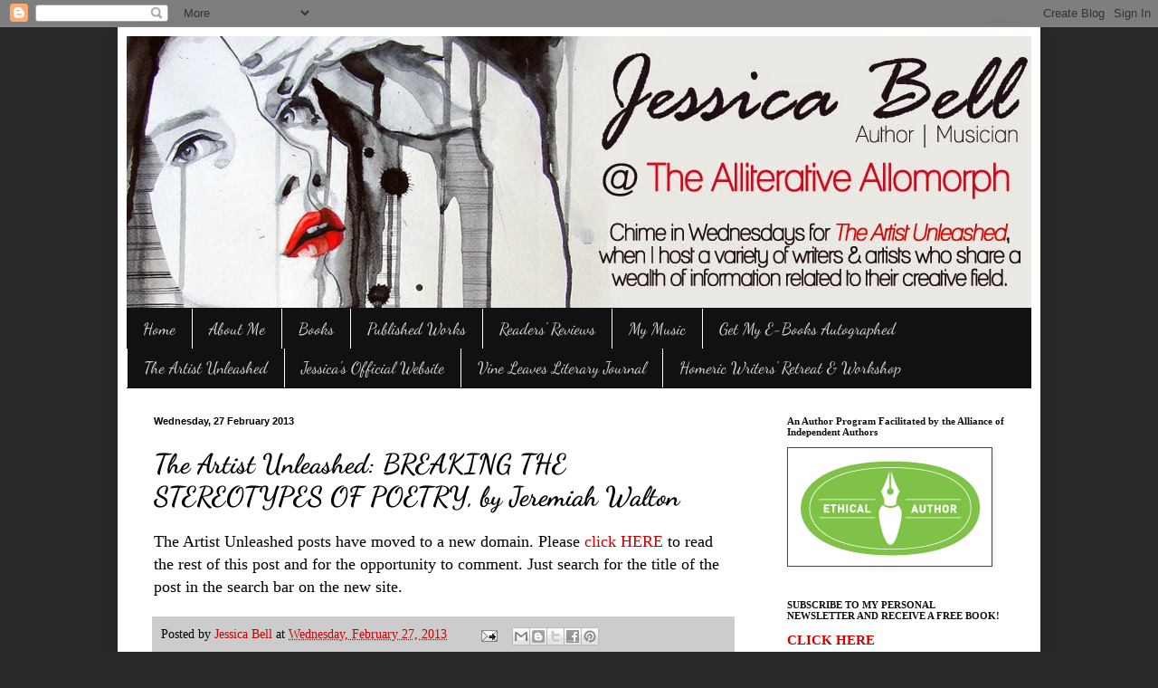

--- FILE ---
content_type: text/html; charset=UTF-8
request_url: https://thealliterativeallomorph.blogspot.com/2013/02/author-guest-post-breaking-stereotypes.html
body_size: 30516
content:
<!DOCTYPE html>
<html class='v2' dir='ltr' lang='en-GB'>
<head>
<link href='https://www.blogger.com/static/v1/widgets/335934321-css_bundle_v2.css' rel='stylesheet' type='text/css'/>
<meta content='width=1100' name='viewport'/>
<meta content='text/html; charset=UTF-8' http-equiv='Content-Type'/>
<meta content='blogger' name='generator'/>
<link href='https://thealliterativeallomorph.blogspot.com/favicon.ico' rel='icon' type='image/x-icon'/>
<link href='http://thealliterativeallomorph.blogspot.com/2013/02/author-guest-post-breaking-stereotypes.html' rel='canonical'/>
<link rel="alternate" type="application/atom+xml" title="The Alliterative Allomorph - Atom" href="https://thealliterativeallomorph.blogspot.com/feeds/posts/default" />
<link rel="alternate" type="application/rss+xml" title="The Alliterative Allomorph - RSS" href="https://thealliterativeallomorph.blogspot.com/feeds/posts/default?alt=rss" />
<link rel="service.post" type="application/atom+xml" title="The Alliterative Allomorph - Atom" href="https://www.blogger.com/feeds/3315861630765119669/posts/default" />

<link rel="alternate" type="application/atom+xml" title="The Alliterative Allomorph - Atom" href="https://thealliterativeallomorph.blogspot.com/feeds/1341348705131216388/comments/default" />
<!--Can't find substitution for tag [blog.ieCssRetrofitLinks]-->
<meta content='http://thealliterativeallomorph.blogspot.com/2013/02/author-guest-post-breaking-stereotypes.html' property='og:url'/>
<meta content='The Artist Unleashed: BREAKING THE STEREOTYPES OF POETRY, by Jeremiah Walton' property='og:title'/>
<meta content='Aussie contemporary fiction author, poet, singer/songwriter. She may not write fairy tales, but she can certainly exorcise the beauty within a beast.' property='og:description'/>
<title>The Alliterative Allomorph: The Artist Unleashed: BREAKING THE STEREOTYPES OF POETRY, by Jeremiah Walton</title>
<style type='text/css'>@font-face{font-family:'Dancing Script';font-style:normal;font-weight:400;font-display:swap;src:url(//fonts.gstatic.com/s/dancingscript/v29/If2cXTr6YS-zF4S-kcSWSVi_sxjsohD9F50Ruu7BMSo3Sup5.ttf)format('truetype');}@font-face{font-family:'Dancing Script';font-style:normal;font-weight:700;font-display:swap;src:url(//fonts.gstatic.com/s/dancingscript/v29/If2cXTr6YS-zF4S-kcSWSVi_sxjsohD9F50Ruu7B1i03Sup5.ttf)format('truetype');}</style>
<style id='page-skin-1' type='text/css'><!--
/*
-----------------------------------------------
Blogger Template Style
Name:     Simple
Designer: Blogger
URL:      www.blogger.com
----------------------------------------------- */
/* Content
----------------------------------------------- */
body {
font: normal normal 15px Georgia, Utopia, 'Palatino Linotype', Palatino, serif;
color: #000000;
background: #292929 none no-repeat scroll center center;
padding: 0 40px 40px 40px;
}
html body .region-inner {
min-width: 0;
max-width: 100%;
width: auto;
}
h2 {
font-size: 22px;
}
a:link {
text-decoration:none;
color: #cc0000;
}
a:visited {
text-decoration:none;
color: #cc0000;
}
a:hover {
text-decoration:underline;
color: #cc0000;
}
.body-fauxcolumn-outer .fauxcolumn-inner {
background: transparent none repeat scroll top left;
_background-image: none;
}
.body-fauxcolumn-outer .cap-top {
position: absolute;
z-index: 1;
height: 400px;
width: 100%;
}
.body-fauxcolumn-outer .cap-top .cap-left {
width: 100%;
background: transparent none repeat-x scroll top left;
_background-image: none;
}
.content-outer {
-moz-box-shadow: 0 0 40px rgba(0, 0, 0, .15);
-webkit-box-shadow: 0 0 5px rgba(0, 0, 0, .15);
-goog-ms-box-shadow: 0 0 10px #333333;
box-shadow: 0 0 40px rgba(0, 0, 0, .15);
margin-bottom: 1px;
}
.content-inner {
padding: 10px 10px;
}
.content-inner {
background-color: #ffffff;
}
/* Header
----------------------------------------------- */
.header-outer {
background: transparent none repeat-x scroll 0 -400px;
_background-image: none;
}
.Header h1 {
font: normal normal 60px Arial, Tahoma, Helvetica, FreeSans, sans-serif;
color: #ffffff;
text-shadow: -1px -1px 1px rgba(0, 0, 0, .2);
}
.Header h1 a {
color: #ffffff;
}
.Header .description {
font-size: 140%;
color: #aaaaaa;
}
.header-inner .Header .titlewrapper {
padding: 22px 30px;
}
.header-inner .Header .descriptionwrapper {
padding: 0 30px;
}
/* Tabs
----------------------------------------------- */
.tabs-inner .section:first-child {
border-top: 1px solid transparent;
}
.tabs-inner .section:first-child ul {
margin-top: -1px;
border-top: 1px solid transparent;
border-left: 0 solid transparent;
border-right: 0 solid transparent;
}
.tabs-inner .widget ul {
background: #111111 none repeat-x scroll 0 -800px;
_background-image: none;
border-bottom: 1px solid transparent;
margin-top: 0;
margin-left: -30px;
margin-right: -30px;
}
.tabs-inner .widget li a {
display: inline-block;
padding: .6em 1em;
font: normal normal 18px Dancing Script;
color: #d6dde0;
border-left: 1px solid #ffffff;
border-right: 0 solid transparent;
}
.tabs-inner .widget li:first-child a {
border-left: none;
}
.tabs-inner .widget li.selected a, .tabs-inner .widget li a:hover {
color: #cc0000;
background-color: #292929;
text-decoration: none;
}
/* Columns
----------------------------------------------- */
.main-outer {
border-top: 0 solid transparent;
}
.fauxcolumn-left-outer .fauxcolumn-inner {
border-right: 1px solid transparent;
}
.fauxcolumn-right-outer .fauxcolumn-inner {
border-left: 1px solid transparent;
}
/* Headings
----------------------------------------------- */
div.widget > h2,
div.widget h2.title {
margin: 0 0 1em 0;
font: normal bold 11px Georgia, Utopia, 'Palatino Linotype', Palatino, serif;
color: #111111;
}
/* Widgets
----------------------------------------------- */
.widget .zippy {
color: #292929;
text-shadow: 2px 2px 1px rgba(0, 0, 0, .1);
}
.widget .popular-posts ul {
list-style: none;
}
/* Posts
----------------------------------------------- */
h2.date-header {
font: normal bold 11px Arial, Tahoma, Helvetica, FreeSans, sans-serif;
}
.date-header span {
background-color: transparent;
color: #000000;
padding: inherit;
letter-spacing: inherit;
margin: inherit;
}
.main-inner {
padding-top: 30px;
padding-bottom: 30px;
}
.main-inner .column-center-inner {
padding: 0 15px;
}
.main-inner .column-center-inner .section {
margin: 0 15px;
}
.post {
margin: 0 0 25px 0;
}
h3.post-title, .comments h4 {
font: normal bold 30px Dancing Script;
margin: .75em 0 0;
}
.post-body {
font-size: 110%;
line-height: 1.4;
position: relative;
}
.post-body img, .post-body .tr-caption-container, .Profile img, .Image img,
.BlogList .item-thumbnail img {
padding: 0;
background: #ffffff;
border: 1px solid #444444;
-moz-box-shadow: 1px 1px 5px rgba(0, 0, 0, .1);
-webkit-box-shadow: 1px 1px 5px rgba(0, 0, 0, .1);
box-shadow: 1px 1px 5px rgba(0, 0, 0, .1);
}
.post-body img, .post-body .tr-caption-container {
padding: 1px;
}
.post-body .tr-caption-container {
color: #cc0000;
}
.post-body .tr-caption-container img {
padding: 0;
background: transparent;
border: none;
-moz-box-shadow: 0 0 0 rgba(0, 0, 0, .1);
-webkit-box-shadow: 0 0 0 rgba(0, 0, 0, .1);
box-shadow: 0 0 0 rgba(0, 0, 0, .1);
}
.post-header {
margin: 0 0 1.5em;
line-height: 1.6;
font-size: 90%;
}
.post-footer {
margin: 20px -2px 0;
padding: 5px 10px;
color: #000000;
background-color: #cccccc;
border-bottom: 1px solid #444444;
line-height: 1.6;
font-size: 90%;
}
#comments .comment-author {
padding-top: 1.5em;
border-top: 1px solid transparent;
background-position: 0 1.5em;
}
#comments .comment-author:first-child {
padding-top: 0;
border-top: none;
}
.avatar-image-container {
margin: .2em 0 0;
}
#comments .avatar-image-container img {
border: 1px solid #444444;
}
/* Comments
----------------------------------------------- */
.comments .comments-content .icon.blog-author {
background-repeat: no-repeat;
background-image: url([data-uri]);
}
.comments .comments-content .loadmore a {
border-top: 1px solid #292929;
border-bottom: 1px solid #292929;
}
.comments .comment-thread.inline-thread {
background-color: #cccccc;
}
.comments .continue {
border-top: 2px solid #292929;
}
/* Accents
---------------------------------------------- */
.section-columns td.columns-cell {
border-left: 1px solid transparent;
}
.blog-pager {
background: transparent none no-repeat scroll top center;
}
.blog-pager-older-link, .home-link,
.blog-pager-newer-link {
background-color: #ffffff;
padding: 5px;
}
.footer-outer {
border-top: 0 dashed #bbbbbb;
}
/* Mobile
----------------------------------------------- */
body.mobile  {
background-size: auto;
}
.mobile .body-fauxcolumn-outer {
background: transparent none repeat scroll top left;
}
.mobile .body-fauxcolumn-outer .cap-top {
background-size: 100% auto;
}
.mobile .content-outer {
-webkit-box-shadow: 0 0 3px rgba(0, 0, 0, .15);
box-shadow: 0 0 3px rgba(0, 0, 0, .15);
}
.mobile .tabs-inner .widget ul {
margin-left: 0;
margin-right: 0;
}
.mobile .post {
margin: 0;
}
.mobile .main-inner .column-center-inner .section {
margin: 0;
}
.mobile .date-header span {
padding: 0.1em 10px;
margin: 0 -10px;
}
.mobile h3.post-title {
margin: 0;
}
.mobile .blog-pager {
background: transparent none no-repeat scroll top center;
}
.mobile .footer-outer {
border-top: none;
}
.mobile .main-inner, .mobile .footer-inner {
background-color: #ffffff;
}
.mobile-index-contents {
color: #000000;
}
.mobile-link-button {
background-color: #cc0000;
}
.mobile-link-button a:link, .mobile-link-button a:visited {
color: #ffffff;
}
.mobile .tabs-inner .section:first-child {
border-top: none;
}
.mobile .tabs-inner .PageList .widget-content {
background-color: #292929;
color: #cc0000;
border-top: 1px solid transparent;
border-bottom: 1px solid transparent;
}
.mobile .tabs-inner .PageList .widget-content .pagelist-arrow {
border-left: 1px solid transparent;
}

--></style>
<style id='template-skin-1' type='text/css'><!--
body {
min-width: 1020px;
}
.content-outer, .content-fauxcolumn-outer, .region-inner {
min-width: 1020px;
max-width: 1020px;
_width: 1020px;
}
.main-inner .columns {
padding-left: 0px;
padding-right: 300px;
}
.main-inner .fauxcolumn-center-outer {
left: 0px;
right: 300px;
/* IE6 does not respect left and right together */
_width: expression(this.parentNode.offsetWidth -
parseInt("0px") -
parseInt("300px") + 'px');
}
.main-inner .fauxcolumn-left-outer {
width: 0px;
}
.main-inner .fauxcolumn-right-outer {
width: 300px;
}
.main-inner .column-left-outer {
width: 0px;
right: 100%;
margin-left: -0px;
}
.main-inner .column-right-outer {
width: 300px;
margin-right: -300px;
}
#layout {
min-width: 0;
}
#layout .content-outer {
min-width: 0;
width: 800px;
}
#layout .region-inner {
min-width: 0;
width: auto;
}
body#layout div.add_widget {
padding: 8px;
}
body#layout div.add_widget a {
margin-left: 32px;
}
--></style>
<link href='https://www.blogger.com/dyn-css/authorization.css?targetBlogID=3315861630765119669&amp;zx=548d737b-7758-47ef-8ab4-4a00cea29d1b' media='none' onload='if(media!=&#39;all&#39;)media=&#39;all&#39;' rel='stylesheet'/><noscript><link href='https://www.blogger.com/dyn-css/authorization.css?targetBlogID=3315861630765119669&amp;zx=548d737b-7758-47ef-8ab4-4a00cea29d1b' rel='stylesheet'/></noscript>
<meta name='google-adsense-platform-account' content='ca-host-pub-1556223355139109'/>
<meta name='google-adsense-platform-domain' content='blogspot.com'/>

</head>
<body class='loading variant-dark'>
<div class='navbar section' id='navbar' name='Navbar'><div class='widget Navbar' data-version='1' id='Navbar1'><script type="text/javascript">
    function setAttributeOnload(object, attribute, val) {
      if(window.addEventListener) {
        window.addEventListener('load',
          function(){ object[attribute] = val; }, false);
      } else {
        window.attachEvent('onload', function(){ object[attribute] = val; });
      }
    }
  </script>
<div id="navbar-iframe-container"></div>
<script type="text/javascript" src="https://apis.google.com/js/platform.js"></script>
<script type="text/javascript">
      gapi.load("gapi.iframes:gapi.iframes.style.bubble", function() {
        if (gapi.iframes && gapi.iframes.getContext) {
          gapi.iframes.getContext().openChild({
              url: 'https://www.blogger.com/navbar/3315861630765119669?po\x3d1341348705131216388\x26origin\x3dhttps://thealliterativeallomorph.blogspot.com',
              where: document.getElementById("navbar-iframe-container"),
              id: "navbar-iframe"
          });
        }
      });
    </script><script type="text/javascript">
(function() {
var script = document.createElement('script');
script.type = 'text/javascript';
script.src = '//pagead2.googlesyndication.com/pagead/js/google_top_exp.js';
var head = document.getElementsByTagName('head')[0];
if (head) {
head.appendChild(script);
}})();
</script>
</div></div>
<div class='body-fauxcolumns'>
<div class='fauxcolumn-outer body-fauxcolumn-outer'>
<div class='cap-top'>
<div class='cap-left'></div>
<div class='cap-right'></div>
</div>
<div class='fauxborder-left'>
<div class='fauxborder-right'></div>
<div class='fauxcolumn-inner'>
</div>
</div>
<div class='cap-bottom'>
<div class='cap-left'></div>
<div class='cap-right'></div>
</div>
</div>
</div>
<div class='content'>
<div class='content-fauxcolumns'>
<div class='fauxcolumn-outer content-fauxcolumn-outer'>
<div class='cap-top'>
<div class='cap-left'></div>
<div class='cap-right'></div>
</div>
<div class='fauxborder-left'>
<div class='fauxborder-right'></div>
<div class='fauxcolumn-inner'>
</div>
</div>
<div class='cap-bottom'>
<div class='cap-left'></div>
<div class='cap-right'></div>
</div>
</div>
</div>
<div class='content-outer'>
<div class='content-cap-top cap-top'>
<div class='cap-left'></div>
<div class='cap-right'></div>
</div>
<div class='fauxborder-left content-fauxborder-left'>
<div class='fauxborder-right content-fauxborder-right'></div>
<div class='content-inner'>
<header>
<div class='header-outer'>
<div class='header-cap-top cap-top'>
<div class='cap-left'></div>
<div class='cap-right'></div>
</div>
<div class='fauxborder-left header-fauxborder-left'>
<div class='fauxborder-right header-fauxborder-right'></div>
<div class='region-inner header-inner'>
<div class='header section' id='header' name='Header'><div class='widget Header' data-version='1' id='Header1'>
<div id='header-inner'>
<a href='https://thealliterativeallomorph.blogspot.com/' style='display: block'>
<img alt='The Alliterative Allomorph' height='300px; ' id='Header1_headerimg' src='https://blogger.googleusercontent.com/img/b/R29vZ2xl/AVvXsEjz6mKUB8jIzcyEQr38qKTcvxcAa5HwQTesDMRnP9pQN4d-aRQFp_xlGXund354XsRz21Cu2yRMtdJFYusCYCgZLnjJS5awHu0o9fZxKO4nE6kjgBmb99XUGXjh38c_Z1TSOLQRVOOQCOQ/s1600/blog-banner2014_flat.jpg' style='display: block' width='1020px; '/>
</a>
</div>
</div></div>
</div>
</div>
<div class='header-cap-bottom cap-bottom'>
<div class='cap-left'></div>
<div class='cap-right'></div>
</div>
</div>
</header>
<div class='tabs-outer'>
<div class='tabs-cap-top cap-top'>
<div class='cap-left'></div>
<div class='cap-right'></div>
</div>
<div class='fauxborder-left tabs-fauxborder-left'>
<div class='fauxborder-right tabs-fauxborder-right'></div>
<div class='region-inner tabs-inner'>
<div class='tabs section' id='crosscol' name='Cross-column'><div class='widget PageList' data-version='1' id='PageList1'>
<div class='widget-content'>
<ul>
<li>
<a href='https://thealliterativeallomorph.blogspot.com/'>Home</a>
</li>
<li>
<a href='http://www.jessicabellauthor.com/biography.html'>About Me</a>
</li>
<li>
<a href='http://www.jessicabellauthor.com/books.html'>Books</a>
</li>
<li>
<a href='http://www.jessicabellauthor.com/reading-room.html'>Published Works</a>
</li>
<li>
<a href='https://thealliterativeallomorph.blogspot.com/p/readers-reviews.html'>Readers' Reviews</a>
</li>
<li>
<a href='https://soundcloud.com/msbessiebell'>My Music</a>
</li>
<li>
<a href='http://www.authorgraph.com/authors/MsBessieBell'>Get My E-Books Autographed</a>
</li>
<li>
<a href='https://thealliterativeallomorph.blogspot.com/p/author-guest-post-day.html'>The Artist Unleashed</a>
</li>
<li>
<a href='http://jessicabellauthor.com/'>Jessica's Official Website</a>
</li>
<li>
<a href='http://www.vineleavesliteraryjournal.com/'>Vine Leaves Literary Journal</a>
</li>
<li>
<a href='http://www.homericwriters.com/'>Homeric Writers' Retreat &amp; Workshop</a>
</li>
</ul>
<div class='clear'></div>
</div>
</div></div>
<div class='tabs no-items section' id='crosscol-overflow' name='Cross-Column 2'></div>
</div>
</div>
<div class='tabs-cap-bottom cap-bottom'>
<div class='cap-left'></div>
<div class='cap-right'></div>
</div>
</div>
<div class='main-outer'>
<div class='main-cap-top cap-top'>
<div class='cap-left'></div>
<div class='cap-right'></div>
</div>
<div class='fauxborder-left main-fauxborder-left'>
<div class='fauxborder-right main-fauxborder-right'></div>
<div class='region-inner main-inner'>
<div class='columns fauxcolumns'>
<div class='fauxcolumn-outer fauxcolumn-center-outer'>
<div class='cap-top'>
<div class='cap-left'></div>
<div class='cap-right'></div>
</div>
<div class='fauxborder-left'>
<div class='fauxborder-right'></div>
<div class='fauxcolumn-inner'>
</div>
</div>
<div class='cap-bottom'>
<div class='cap-left'></div>
<div class='cap-right'></div>
</div>
</div>
<div class='fauxcolumn-outer fauxcolumn-left-outer'>
<div class='cap-top'>
<div class='cap-left'></div>
<div class='cap-right'></div>
</div>
<div class='fauxborder-left'>
<div class='fauxborder-right'></div>
<div class='fauxcolumn-inner'>
</div>
</div>
<div class='cap-bottom'>
<div class='cap-left'></div>
<div class='cap-right'></div>
</div>
</div>
<div class='fauxcolumn-outer fauxcolumn-right-outer'>
<div class='cap-top'>
<div class='cap-left'></div>
<div class='cap-right'></div>
</div>
<div class='fauxborder-left'>
<div class='fauxborder-right'></div>
<div class='fauxcolumn-inner'>
</div>
</div>
<div class='cap-bottom'>
<div class='cap-left'></div>
<div class='cap-right'></div>
</div>
</div>
<!-- corrects IE6 width calculation -->
<div class='columns-inner'>
<div class='column-center-outer'>
<div class='column-center-inner'>
<div class='main section' id='main' name='Main'><div class='widget Blog' data-version='1' id='Blog1'>
<div class='blog-posts hfeed'>

          <div class="date-outer">
        
<h2 class='date-header'><span>Wednesday, 27 February 2013</span></h2>

          <div class="date-posts">
        
<div class='post-outer'>
<div class='post hentry uncustomized-post-template' itemprop='blogPost' itemscope='itemscope' itemtype='http://schema.org/BlogPosting'>
<meta content='3315861630765119669' itemprop='blogId'/>
<meta content='1341348705131216388' itemprop='postId'/>
<a name='1341348705131216388'></a>
<h3 class='post-title entry-title' itemprop='name'>
The Artist Unleashed: BREAKING THE STEREOTYPES OF POETRY, by Jeremiah Walton
</h3>
<div class='post-header'>
<div class='post-header-line-1'></div>
</div>
<div class='post-body entry-content' id='post-body-1341348705131216388' itemprop='description articleBody'>
<div dir="ltr" style="text-align: left;" trbidi="on">
<span style="font-size: large;">The Artist Unleashed posts have moved to a new domain. Please <a href="http://www.theartistunleashed.com/blog">click HERE</a> to read the rest of this post and for the opportunity to comment. Just search for the title of the post in the search bar on the new site.</span></div>
<div style='clear: both;'></div>
</div>
<div class='post-footer'>
<div class='post-footer-line post-footer-line-1'>
<span class='post-author vcard'>
Posted by
<span class='fn' itemprop='author' itemscope='itemscope' itemtype='http://schema.org/Person'>
<meta content='https://www.blogger.com/profile/10889900730906728317' itemprop='url'/>
<a class='g-profile' href='https://www.blogger.com/profile/10889900730906728317' rel='author' title='author profile'>
<span itemprop='name'>Jessica Bell</span>
</a>
</span>
</span>
<span class='post-timestamp'>
at
<meta content='http://thealliterativeallomorph.blogspot.com/2013/02/author-guest-post-breaking-stereotypes.html' itemprop='url'/>
<a class='timestamp-link' href='https://thealliterativeallomorph.blogspot.com/2013/02/author-guest-post-breaking-stereotypes.html' rel='bookmark' title='permanent link'><abbr class='published' itemprop='datePublished' title='2013-02-27T12:29:00+02:00'>Wednesday, February 27, 2013</abbr></a>
</span>
<span class='post-comment-link'>
</span>
<span class='post-icons'>
<span class='item-action'>
<a href='https://www.blogger.com/email-post/3315861630765119669/1341348705131216388' title='Email Post'>
<img alt='' class='icon-action' height='13' src='https://resources.blogblog.com/img/icon18_email.gif' width='18'/>
</a>
</span>
<span class='item-control blog-admin pid-289549527'>
<a href='https://www.blogger.com/post-edit.g?blogID=3315861630765119669&postID=1341348705131216388&from=pencil' title='Edit Post'>
<img alt='' class='icon-action' height='18' src='https://resources.blogblog.com/img/icon18_edit_allbkg.gif' width='18'/>
</a>
</span>
</span>
<div class='post-share-buttons goog-inline-block'>
<a class='goog-inline-block share-button sb-email' href='https://www.blogger.com/share-post.g?blogID=3315861630765119669&postID=1341348705131216388&target=email' target='_blank' title='Email This'><span class='share-button-link-text'>Email This</span></a><a class='goog-inline-block share-button sb-blog' href='https://www.blogger.com/share-post.g?blogID=3315861630765119669&postID=1341348705131216388&target=blog' onclick='window.open(this.href, "_blank", "height=270,width=475"); return false;' target='_blank' title='BlogThis!'><span class='share-button-link-text'>BlogThis!</span></a><a class='goog-inline-block share-button sb-twitter' href='https://www.blogger.com/share-post.g?blogID=3315861630765119669&postID=1341348705131216388&target=twitter' target='_blank' title='Share to X'><span class='share-button-link-text'>Share to X</span></a><a class='goog-inline-block share-button sb-facebook' href='https://www.blogger.com/share-post.g?blogID=3315861630765119669&postID=1341348705131216388&target=facebook' onclick='window.open(this.href, "_blank", "height=430,width=640"); return false;' target='_blank' title='Share to Facebook'><span class='share-button-link-text'>Share to Facebook</span></a><a class='goog-inline-block share-button sb-pinterest' href='https://www.blogger.com/share-post.g?blogID=3315861630765119669&postID=1341348705131216388&target=pinterest' target='_blank' title='Share to Pinterest'><span class='share-button-link-text'>Share to Pinterest</span></a>
</div>
</div>
<div class='post-footer-line post-footer-line-2'>
<span class='post-labels'>
Labels:
<a href='https://thealliterativeallomorph.blogspot.com/search/label/Jeremiah%20Walton' rel='tag'>Jeremiah Walton</a>,
<a href='https://thealliterativeallomorph.blogspot.com/search/label/Nostrovia' rel='tag'>Nostrovia</a>,
<a href='https://thealliterativeallomorph.blogspot.com/search/label/The%20Artist%20Unleashed' rel='tag'>The Artist Unleashed</a>
</span>
</div>
<div class='post-footer-line post-footer-line-3'>
<span class='post-location'>
</span>
</div>
</div>
</div>
<div class='comments' id='comments'>
<a name='comments'></a>
<h4>24 comments:</h4>
<div class='comments-content'>
<script async='async' src='' type='text/javascript'></script>
<script type='text/javascript'>
    (function() {
      var items = null;
      var msgs = null;
      var config = {};

// <![CDATA[
      var cursor = null;
      if (items && items.length > 0) {
        cursor = parseInt(items[items.length - 1].timestamp) + 1;
      }

      var bodyFromEntry = function(entry) {
        var text = (entry &&
                    ((entry.content && entry.content.$t) ||
                     (entry.summary && entry.summary.$t))) ||
            '';
        if (entry && entry.gd$extendedProperty) {
          for (var k in entry.gd$extendedProperty) {
            if (entry.gd$extendedProperty[k].name == 'blogger.contentRemoved') {
              return '<span class="deleted-comment">' + text + '</span>';
            }
          }
        }
        return text;
      }

      var parse = function(data) {
        cursor = null;
        var comments = [];
        if (data && data.feed && data.feed.entry) {
          for (var i = 0, entry; entry = data.feed.entry[i]; i++) {
            var comment = {};
            // comment ID, parsed out of the original id format
            var id = /blog-(\d+).post-(\d+)/.exec(entry.id.$t);
            comment.id = id ? id[2] : null;
            comment.body = bodyFromEntry(entry);
            comment.timestamp = Date.parse(entry.published.$t) + '';
            if (entry.author && entry.author.constructor === Array) {
              var auth = entry.author[0];
              if (auth) {
                comment.author = {
                  name: (auth.name ? auth.name.$t : undefined),
                  profileUrl: (auth.uri ? auth.uri.$t : undefined),
                  avatarUrl: (auth.gd$image ? auth.gd$image.src : undefined)
                };
              }
            }
            if (entry.link) {
              if (entry.link[2]) {
                comment.link = comment.permalink = entry.link[2].href;
              }
              if (entry.link[3]) {
                var pid = /.*comments\/default\/(\d+)\?.*/.exec(entry.link[3].href);
                if (pid && pid[1]) {
                  comment.parentId = pid[1];
                }
              }
            }
            comment.deleteclass = 'item-control blog-admin';
            if (entry.gd$extendedProperty) {
              for (var k in entry.gd$extendedProperty) {
                if (entry.gd$extendedProperty[k].name == 'blogger.itemClass') {
                  comment.deleteclass += ' ' + entry.gd$extendedProperty[k].value;
                } else if (entry.gd$extendedProperty[k].name == 'blogger.displayTime') {
                  comment.displayTime = entry.gd$extendedProperty[k].value;
                }
              }
            }
            comments.push(comment);
          }
        }
        return comments;
      };

      var paginator = function(callback) {
        if (hasMore()) {
          var url = config.feed + '?alt=json&v=2&orderby=published&reverse=false&max-results=50';
          if (cursor) {
            url += '&published-min=' + new Date(cursor).toISOString();
          }
          window.bloggercomments = function(data) {
            var parsed = parse(data);
            cursor = parsed.length < 50 ? null
                : parseInt(parsed[parsed.length - 1].timestamp) + 1
            callback(parsed);
            window.bloggercomments = null;
          }
          url += '&callback=bloggercomments';
          var script = document.createElement('script');
          script.type = 'text/javascript';
          script.src = url;
          document.getElementsByTagName('head')[0].appendChild(script);
        }
      };
      var hasMore = function() {
        return !!cursor;
      };
      var getMeta = function(key, comment) {
        if ('iswriter' == key) {
          var matches = !!comment.author
              && comment.author.name == config.authorName
              && comment.author.profileUrl == config.authorUrl;
          return matches ? 'true' : '';
        } else if ('deletelink' == key) {
          return config.baseUri + '/comment/delete/'
               + config.blogId + '/' + comment.id;
        } else if ('deleteclass' == key) {
          return comment.deleteclass;
        }
        return '';
      };

      var replybox = null;
      var replyUrlParts = null;
      var replyParent = undefined;

      var onReply = function(commentId, domId) {
        if (replybox == null) {
          // lazily cache replybox, and adjust to suit this style:
          replybox = document.getElementById('comment-editor');
          if (replybox != null) {
            replybox.height = '250px';
            replybox.style.display = 'block';
            replyUrlParts = replybox.src.split('#');
          }
        }
        if (replybox && (commentId !== replyParent)) {
          replybox.src = '';
          document.getElementById(domId).insertBefore(replybox, null);
          replybox.src = replyUrlParts[0]
              + (commentId ? '&parentID=' + commentId : '')
              + '#' + replyUrlParts[1];
          replyParent = commentId;
        }
      };

      var hash = (window.location.hash || '#').substring(1);
      var startThread, targetComment;
      if (/^comment-form_/.test(hash)) {
        startThread = hash.substring('comment-form_'.length);
      } else if (/^c[0-9]+$/.test(hash)) {
        targetComment = hash.substring(1);
      }

      // Configure commenting API:
      var configJso = {
        'maxDepth': config.maxThreadDepth
      };
      var provider = {
        'id': config.postId,
        'data': items,
        'loadNext': paginator,
        'hasMore': hasMore,
        'getMeta': getMeta,
        'onReply': onReply,
        'rendered': true,
        'initComment': targetComment,
        'initReplyThread': startThread,
        'config': configJso,
        'messages': msgs
      };

      var render = function() {
        if (window.goog && window.goog.comments) {
          var holder = document.getElementById('comment-holder');
          window.goog.comments.render(holder, provider);
        }
      };

      // render now, or queue to render when library loads:
      if (window.goog && window.goog.comments) {
        render();
      } else {
        window.goog = window.goog || {};
        window.goog.comments = window.goog.comments || {};
        window.goog.comments.loadQueue = window.goog.comments.loadQueue || [];
        window.goog.comments.loadQueue.push(render);
      }
    })();
// ]]>
  </script>
<div id='comment-holder'>
<div class="comment-thread toplevel-thread"><ol id="top-ra"><li class="comment" id="c9076820713425087973"><div class="avatar-image-container"><img src="//www.blogger.com/img/blogger_logo_round_35.png" alt=""/></div><div class="comment-block"><div class="comment-header"><cite class="user"><a href="https://www.blogger.com/profile/03477761307315565259" rel="nofollow">Theresa Milstein</a></cite><span class="icon user "></span><span class="datetime secondary-text"><a rel="nofollow" href="https://thealliterativeallomorph.blogspot.com/2013/02/author-guest-post-breaking-stereotypes.html?showComment=1361962918777#c9076820713425087973">27 February 2013 at 13:01</a></span></div><p class="comment-content">Jeremiah, I am totally behind your cause. When I was in high school, our teachers didn&#39;t have us writing fiction, let alone poetry. If we students were exposed to more, I would&#39;ve figured out I wanted to write years sooner and I wouldn&#39;t have waited to take my first poetry course until last year. Good luck!</p><span class="comment-actions secondary-text"><a class="comment-reply" target="_self" data-comment-id="9076820713425087973">Reply</a><span class="item-control blog-admin blog-admin pid-1436138707"><a target="_self" href="https://www.blogger.com/comment/delete/3315861630765119669/9076820713425087973">Delete</a></span></span></div><div class="comment-replies"><div id="c9076820713425087973-rt" class="comment-thread inline-thread"><span class="thread-toggle thread-expanded"><span class="thread-arrow"></span><span class="thread-count"><a target="_self">Replies</a></span></span><ol id="c9076820713425087973-ra" class="thread-chrome thread-expanded"><div><li class="comment" id="c5300730464206005311"><div class="avatar-image-container"><img src="//resources.blogblog.com/img/blank.gif" alt=""/></div><div class="comment-block"><div class="comment-header"><cite class="user">Anonymous</cite><span class="icon user "></span><span class="datetime secondary-text"><a rel="nofollow" href="https://thealliterativeallomorph.blogspot.com/2013/02/author-guest-post-breaking-stereotypes.html?showComment=1361996287832#c5300730464206005311">27 February 2013 at 22:18</a></span></div><p class="comment-content">It&#39;s ridiculous how bias so many people are against poetry, even teachers.  Though, even with this anti-poetry bias, there&#39;s a huge number of supporters and active members of the poetic community.<br><br>Thanks for the support! <br><br>Cheers!</p><span class="comment-actions secondary-text"><span class="item-control blog-admin blog-admin pid-1019864720"><a target="_self" href="https://www.blogger.com/comment/delete/3315861630765119669/5300730464206005311">Delete</a></span></span></div><div class="comment-replies"><div id="c5300730464206005311-rt" class="comment-thread inline-thread hidden"><span class="thread-toggle thread-expanded"><span class="thread-arrow"></span><span class="thread-count"><a target="_self">Replies</a></span></span><ol id="c5300730464206005311-ra" class="thread-chrome thread-expanded"><div></div><div id="c5300730464206005311-continue" class="continue"><a class="comment-reply" target="_self" data-comment-id="5300730464206005311">Reply</a></div></ol></div></div><div class="comment-replybox-single" id="c5300730464206005311-ce"></div></li></div><div id="c9076820713425087973-continue" class="continue"><a class="comment-reply" target="_self" data-comment-id="9076820713425087973">Reply</a></div></ol></div></div><div class="comment-replybox-single" id="c9076820713425087973-ce"></div></li><li class="comment" id="c7240244499147883976"><div class="avatar-image-container"><img src="//blogger.googleusercontent.com/img/b/R29vZ2xl/AVvXsEhEjF_qA7lI5O2X0kAtS6aDPxqXE96pIC6CY_znwwuty4W3--4Ca4bMtX47nYA6CbUxKwJUPUAqsaMk4tCdt5uvjlVj_ybVqnY1Nayx5U5k_Y4a3wY4l_e_iYIm3iqydnI/s45-c/yoda.jpg" alt=""/></div><div class="comment-block"><div class="comment-header"><cite class="user"><a href="https://www.blogger.com/profile/03264738483763244969" rel="nofollow">Matthew MacNish</a></cite><span class="icon user "></span><span class="datetime secondary-text"><a rel="nofollow" href="https://thealliterativeallomorph.blogspot.com/2013/02/author-guest-post-breaking-stereotypes.html?showComment=1361966001448#c7240244499147883976">27 February 2013 at 13:53</a></span></div><p class="comment-content">I was hoping you&#39;d bring up Slam. Slam, or hip-hop artists like Saul Williams, seem to be great avenues for getting younger people into poetry.</p><span class="comment-actions secondary-text"><a class="comment-reply" target="_self" data-comment-id="7240244499147883976">Reply</a><span class="item-control blog-admin blog-admin pid-202407731"><a target="_self" href="https://www.blogger.com/comment/delete/3315861630765119669/7240244499147883976">Delete</a></span></span></div><div class="comment-replies"><div id="c7240244499147883976-rt" class="comment-thread inline-thread"><span class="thread-toggle thread-expanded"><span class="thread-arrow"></span><span class="thread-count"><a target="_self">Replies</a></span></span><ol id="c7240244499147883976-ra" class="thread-chrome thread-expanded"><div><li class="comment" id="c5103084798903806347"><div class="avatar-image-container"><img src="//resources.blogblog.com/img/blank.gif" alt=""/></div><div class="comment-block"><div class="comment-header"><cite class="user">Anonymous</cite><span class="icon user "></span><span class="datetime secondary-text"><a rel="nofollow" href="https://thealliterativeallomorph.blogspot.com/2013/02/author-guest-post-breaking-stereotypes.html?showComment=1361996772090#c5103084798903806347">27 February 2013 at 22:26</a></span></div><p class="comment-content">There&#39;s a local Slam poetry open mic, Slam Free or Die, in a city near where I live.  I&#39;ve been bringing friends there, and they&#39;ve definitively had their concepts of poetry rattled a little.  <br><br>Cheers!</p><span class="comment-actions secondary-text"><span class="item-control blog-admin blog-admin pid-1019864720"><a target="_self" href="https://www.blogger.com/comment/delete/3315861630765119669/5103084798903806347">Delete</a></span></span></div><div class="comment-replies"><div id="c5103084798903806347-rt" class="comment-thread inline-thread hidden"><span class="thread-toggle thread-expanded"><span class="thread-arrow"></span><span class="thread-count"><a target="_self">Replies</a></span></span><ol id="c5103084798903806347-ra" class="thread-chrome thread-expanded"><div></div><div id="c5103084798903806347-continue" class="continue"><a class="comment-reply" target="_self" data-comment-id="5103084798903806347">Reply</a></div></ol></div></div><div class="comment-replybox-single" id="c5103084798903806347-ce"></div></li></div><div id="c7240244499147883976-continue" class="continue"><a class="comment-reply" target="_self" data-comment-id="7240244499147883976">Reply</a></div></ol></div></div><div class="comment-replybox-single" id="c7240244499147883976-ce"></div></li><li class="comment" id="c8410755985886563595"><div class="avatar-image-container"><img src="//blogger.googleusercontent.com/img/b/R29vZ2xl/AVvXsEicVt5tRPuu8NRJ-QqPP0wfo71mwb8u_RDKdVxaR8Wowi0AGjvc6FbMKmE-tI8zsOmo6y8biHJZhtPOLqrGzWHYP1-GZzkGW8yt0FKu3MPot_XE2pxz_d_UOExYb29me16T9mYxdRhAdGRsD7lA-DMLsIhoaGa_bn4kWKX5srAlbusdbAA/s45/Screenshot%202025-07-15%20at%2010.18.22%E2%80%AFAM.png" alt=""/></div><div class="comment-block"><div class="comment-header"><cite class="user"><a href="https://www.blogger.com/profile/01522178275164058849" rel="nofollow">Leigh Caron</a></cite><span class="icon user "></span><span class="datetime secondary-text"><a rel="nofollow" href="https://thealliterativeallomorph.blogspot.com/2013/02/author-guest-post-breaking-stereotypes.html?showComment=1361972624023#c8410755985886563595">27 February 2013 at 15:43</a></span></div><p class="comment-content">Great cause, Jeremiah. When I was in high school, many moons ago, I wrote poetry, but hid it from everyone for fear of looking like a nerd. Wish you were around then, but then you&#39;d be in your sixties now. Better that you have all your years ahead to inspire others.</p><span class="comment-actions secondary-text"><a class="comment-reply" target="_self" data-comment-id="8410755985886563595">Reply</a><span class="item-control blog-admin blog-admin pid-735845791"><a target="_self" href="https://www.blogger.com/comment/delete/3315861630765119669/8410755985886563595">Delete</a></span></span></div><div class="comment-replies"><div id="c8410755985886563595-rt" class="comment-thread inline-thread"><span class="thread-toggle thread-expanded"><span class="thread-arrow"></span><span class="thread-count"><a target="_self">Replies</a></span></span><ol id="c8410755985886563595-ra" class="thread-chrome thread-expanded"><div><li class="comment" id="c8798283564954812346"><div class="avatar-image-container"><img src="//resources.blogblog.com/img/blank.gif" alt=""/></div><div class="comment-block"><div class="comment-header"><cite class="user">Anonymous</cite><span class="icon user "></span><span class="datetime secondary-text"><a rel="nofollow" href="https://thealliterativeallomorph.blogspot.com/2013/02/author-guest-post-breaking-stereotypes.html?showComment=1361996955865#c8798283564954812346">27 February 2013 at 22:29</a></span></div><p class="comment-content">I can honestly relate, my friend.  I used to write &quot;song lyrics&quot;.  Basically, I wrote poems but called them &quot;lyrics&quot; instead to avoid ridicule. I stopped doing this my Freshman year.  Thanks for the support!  <br><br>Cheers!</p><span class="comment-actions secondary-text"><span class="item-control blog-admin blog-admin pid-1019864720"><a target="_self" href="https://www.blogger.com/comment/delete/3315861630765119669/8798283564954812346">Delete</a></span></span></div><div class="comment-replies"><div id="c8798283564954812346-rt" class="comment-thread inline-thread hidden"><span class="thread-toggle thread-expanded"><span class="thread-arrow"></span><span class="thread-count"><a target="_self">Replies</a></span></span><ol id="c8798283564954812346-ra" class="thread-chrome thread-expanded"><div></div><div id="c8798283564954812346-continue" class="continue"><a class="comment-reply" target="_self" data-comment-id="8798283564954812346">Reply</a></div></ol></div></div><div class="comment-replybox-single" id="c8798283564954812346-ce"></div></li></div><div id="c8410755985886563595-continue" class="continue"><a class="comment-reply" target="_self" data-comment-id="8410755985886563595">Reply</a></div></ol></div></div><div class="comment-replybox-single" id="c8410755985886563595-ce"></div></li><li class="comment" id="c4246077161531853502"><div class="avatar-image-container"><img src="//blogger.googleusercontent.com/img/b/R29vZ2xl/AVvXsEjNeEp8GFXFCnR2mdovOFFBZgyvqXlG-69GdDRwb7IKsnpnbRKE-W9lLaKRKNDxIjmTo4c-igRe9Z5mjnD9so_RA7D81BsIdxyE4qOhEwo5enoI-kFrh4TkqS7LTMp_5A/s45-c/Cheapshots+905+vv.jpg" alt=""/></div><div class="comment-block"><div class="comment-header"><cite class="user"><a href="https://www.blogger.com/profile/01445455787485222068" rel="nofollow">Angie</a></cite><span class="icon user "></span><span class="datetime secondary-text"><a rel="nofollow" href="https://thealliterativeallomorph.blogspot.com/2013/02/author-guest-post-breaking-stereotypes.html?showComment=1361981665113#c4246077161531853502">27 February 2013 at 18:14</a></span></div><p class="comment-content">Good for you! Poetry is wonderful. I hope you have much success.</p><span class="comment-actions secondary-text"><a class="comment-reply" target="_self" data-comment-id="4246077161531853502">Reply</a><span class="item-control blog-admin blog-admin pid-1615433194"><a target="_self" href="https://www.blogger.com/comment/delete/3315861630765119669/4246077161531853502">Delete</a></span></span></div><div class="comment-replies"><div id="c4246077161531853502-rt" class="comment-thread inline-thread hidden"><span class="thread-toggle thread-expanded"><span class="thread-arrow"></span><span class="thread-count"><a target="_self">Replies</a></span></span><ol id="c4246077161531853502-ra" class="thread-chrome thread-expanded"><div></div><div id="c4246077161531853502-continue" class="continue"><a class="comment-reply" target="_self" data-comment-id="4246077161531853502">Reply</a></div></ol></div></div><div class="comment-replybox-single" id="c4246077161531853502-ce"></div></li><li class="comment" id="c2368401831688910432"><div class="avatar-image-container"><img src="//www.blogger.com/img/blogger_logo_round_35.png" alt=""/></div><div class="comment-block"><div class="comment-header"><cite class="user"><a href="https://www.blogger.com/profile/13160695804142859960" rel="nofollow">Amie McCracken</a></cite><span class="icon user "></span><span class="datetime secondary-text"><a rel="nofollow" href="https://thealliterativeallomorph.blogspot.com/2013/02/author-guest-post-breaking-stereotypes.html?showComment=1361982517272#c2368401831688910432">27 February 2013 at 18:28</a></span></div><p class="comment-content">This is great Jeremiah! I was sad to hear that kids don&#39;t seem to have respect for poetry, but it sounds like you are making waves with your new ideas.</p><span class="comment-actions secondary-text"><a class="comment-reply" target="_self" data-comment-id="2368401831688910432">Reply</a><span class="item-control blog-admin blog-admin pid-2020710805"><a target="_self" href="https://www.blogger.com/comment/delete/3315861630765119669/2368401831688910432">Delete</a></span></span></div><div class="comment-replies"><div id="c2368401831688910432-rt" class="comment-thread inline-thread"><span class="thread-toggle thread-expanded"><span class="thread-arrow"></span><span class="thread-count"><a target="_self">Replies</a></span></span><ol id="c2368401831688910432-ra" class="thread-chrome thread-expanded"><div><li class="comment" id="c7760511790338360023"><div class="avatar-image-container"><img src="//resources.blogblog.com/img/blank.gif" alt=""/></div><div class="comment-block"><div class="comment-header"><cite class="user">Anonymous</cite><span class="icon user "></span><span class="datetime secondary-text"><a rel="nofollow" href="https://thealliterativeallomorph.blogspot.com/2013/02/author-guest-post-breaking-stereotypes.html?showComment=1361997545614#c7760511790338360023">27 February 2013 at 22:39</a></span></div><p class="comment-content">Many kids lack interest because that&#39;s simply how they&#39;re taught or what other&#39;s say of poetry.  Bringing friends to Slams and open mics has caused a small surge of interest in my town.  I&#39;ve been very &quot;in your face&quot; with promoting poetry locally, and some people have to me curious about what&#39;s going on.  I&#39;m hoping this continues.<br><br>Cheers!</p><span class="comment-actions secondary-text"><span class="item-control blog-admin blog-admin pid-1019864720"><a target="_self" href="https://www.blogger.com/comment/delete/3315861630765119669/7760511790338360023">Delete</a></span></span></div><div class="comment-replies"><div id="c7760511790338360023-rt" class="comment-thread inline-thread hidden"><span class="thread-toggle thread-expanded"><span class="thread-arrow"></span><span class="thread-count"><a target="_self">Replies</a></span></span><ol id="c7760511790338360023-ra" class="thread-chrome thread-expanded"><div></div><div id="c7760511790338360023-continue" class="continue"><a class="comment-reply" target="_self" data-comment-id="7760511790338360023">Reply</a></div></ol></div></div><div class="comment-replybox-single" id="c7760511790338360023-ce"></div></li></div><div id="c2368401831688910432-continue" class="continue"><a class="comment-reply" target="_self" data-comment-id="2368401831688910432">Reply</a></div></ol></div></div><div class="comment-replybox-single" id="c2368401831688910432-ce"></div></li><li class="comment" id="c8092500557753502707"><div class="avatar-image-container"><img src="//blogger.googleusercontent.com/img/b/R29vZ2xl/AVvXsEgIoLT60pe-yfuTLOvyiXsCGhS4N6e7BYrmCymi4sijO2Js-3i9HjcioWxy8dFBRYgSYCrQVXGVwg7RSg57s7tW2Xr5oOJeRI5XN9M79djgjlDckPUM5L8eKANVYforkg/s45-c/IMG_6156-%28web%29.jpg" alt=""/></div><div class="comment-block"><div class="comment-header"><cite class="user"><a href="https://www.blogger.com/profile/09696465137285587646" rel="nofollow">Michelle D. Argyle</a></cite><span class="icon user "></span><span class="datetime secondary-text"><a rel="nofollow" href="https://thealliterativeallomorph.blogspot.com/2013/02/author-guest-post-breaking-stereotypes.html?showComment=1361983243647#c8092500557753502707">27 February 2013 at 18:40</a></span></div><p class="comment-content">This is really wonderful! I remember over on the Literary Lab when we talked about poetry and why it doesn&#39;t suck like about 99% of the human population seems to think it does. I have that post on my blog toohttp://theinnocentflower.blogspot.com/2008/03/literary-lab-post-043.html<br><br>I really appreciate what you&#39;re doing, Jeremiah!</p><span class="comment-actions secondary-text"><a class="comment-reply" target="_self" data-comment-id="8092500557753502707">Reply</a><span class="item-control blog-admin blog-admin pid-1502627780"><a target="_self" href="https://www.blogger.com/comment/delete/3315861630765119669/8092500557753502707">Delete</a></span></span></div><div class="comment-replies"><div id="c8092500557753502707-rt" class="comment-thread inline-thread"><span class="thread-toggle thread-expanded"><span class="thread-arrow"></span><span class="thread-count"><a target="_self">Replies</a></span></span><ol id="c8092500557753502707-ra" class="thread-chrome thread-expanded"><div><li class="comment" id="c2677328823222784207"><div class="avatar-image-container"><img src="//resources.blogblog.com/img/blank.gif" alt=""/></div><div class="comment-block"><div class="comment-header"><cite class="user">Anonymous</cite><span class="icon user "></span><span class="datetime secondary-text"><a rel="nofollow" href="https://thealliterativeallomorph.blogspot.com/2013/02/author-guest-post-breaking-stereotypes.html?showComment=1361997635591#c2677328823222784207">27 February 2013 at 22:40</a></span></div><p class="comment-content">Isn&#39;t it absolutely ridiculous!? <br><br>I&#39;m checking out the post now!  Thanks for sharing.  <br><br>Thanks for the support! Drop by Nostrovia! Poetry any time.  Cheers!</p><span class="comment-actions secondary-text"><span class="item-control blog-admin blog-admin pid-1019864720"><a target="_self" href="https://www.blogger.com/comment/delete/3315861630765119669/2677328823222784207">Delete</a></span></span></div><div class="comment-replies"><div id="c2677328823222784207-rt" class="comment-thread inline-thread hidden"><span class="thread-toggle thread-expanded"><span class="thread-arrow"></span><span class="thread-count"><a target="_self">Replies</a></span></span><ol id="c2677328823222784207-ra" class="thread-chrome thread-expanded"><div></div><div id="c2677328823222784207-continue" class="continue"><a class="comment-reply" target="_self" data-comment-id="2677328823222784207">Reply</a></div></ol></div></div><div class="comment-replybox-single" id="c2677328823222784207-ce"></div></li></div><div id="c8092500557753502707-continue" class="continue"><a class="comment-reply" target="_self" data-comment-id="8092500557753502707">Reply</a></div></ol></div></div><div class="comment-replybox-single" id="c8092500557753502707-ce"></div></li><li class="comment" id="c5865212236886580245"><div class="avatar-image-container"><img src="//blogger.googleusercontent.com/img/b/R29vZ2xl/AVvXsEiOFUIuabioWelhHztTd4h1ndKjqDrtiylp8hOC_WNdb6jaHE48aA7aCcQJIAWRTS3BvRhxpPyWpVAyqCbVYTnpQx0AqFgSFZI7ZNsvQqaYkV7Bwbnp6IM0V8h-VaZrRg/s45-c/speechpic.jpg" alt=""/></div><div class="comment-block"><div class="comment-header"><cite class="user"><a href="https://www.blogger.com/profile/17599570189253229318" rel="nofollow">Hart Johnson</a></cite><span class="icon user "></span><span class="datetime secondary-text"><a rel="nofollow" href="https://thealliterativeallomorph.blogspot.com/2013/02/author-guest-post-breaking-stereotypes.html?showComment=1361984467550#c5865212236886580245">27 February 2013 at 19:01</a></span></div><p class="comment-content">Oh, Jeremy, I&#39;m so sorry you&#39;re having trouble finding other interest. I think you may be suffering from location. I live in Ann Arbor Michigan and while I&#39;m a lot older, I have a daughter your age and a troop of former Girl Scouts, some of whom are really involved in writing, including poetry. Our Neutral Zone (a teen hangout) has regular poetry slams and such and I believe the high schools here would be receptive if they don&#39;t already have groups.  Stick to it--as you get to college and move along, you will find a lot more people open to it. Great job with the press and good luck getting going!!!</p><span class="comment-actions secondary-text"><a class="comment-reply" target="_self" data-comment-id="5865212236886580245">Reply</a><span class="item-control blog-admin blog-admin pid-1859094531"><a target="_self" href="https://www.blogger.com/comment/delete/3315861630765119669/5865212236886580245">Delete</a></span></span></div><div class="comment-replies"><div id="c5865212236886580245-rt" class="comment-thread inline-thread"><span class="thread-toggle thread-expanded"><span class="thread-arrow"></span><span class="thread-count"><a target="_self">Replies</a></span></span><ol id="c5865212236886580245-ra" class="thread-chrome thread-expanded"><div><li class="comment" id="c5232343638918980705"><div class="avatar-image-container"><img src="//resources.blogblog.com/img/blank.gif" alt=""/></div><div class="comment-block"><div class="comment-header"><cite class="user">Anonymous</cite><span class="icon user "></span><span class="datetime secondary-text"><a rel="nofollow" href="https://thealliterativeallomorph.blogspot.com/2013/02/author-guest-post-breaking-stereotypes.html?showComment=1361997932787#c5232343638918980705">27 February 2013 at 22:45</a></span></div><p class="comment-content">Thanks for the support!  There&#39;s an open mic and slam in a nearby city (Slam Free or Die) that I&#39;ve found home in.  Location definitively is a big factor.  I honestly cannot wait to finish high school, and go explore a bit, see the United States, and bring poetry with me.<br><br>Cheers!  Thanks for the support!</p><span class="comment-actions secondary-text"><span class="item-control blog-admin blog-admin pid-1019864720"><a target="_self" href="https://www.blogger.com/comment/delete/3315861630765119669/5232343638918980705">Delete</a></span></span></div><div class="comment-replies"><div id="c5232343638918980705-rt" class="comment-thread inline-thread hidden"><span class="thread-toggle thread-expanded"><span class="thread-arrow"></span><span class="thread-count"><a target="_self">Replies</a></span></span><ol id="c5232343638918980705-ra" class="thread-chrome thread-expanded"><div></div><div id="c5232343638918980705-continue" class="continue"><a class="comment-reply" target="_self" data-comment-id="5232343638918980705">Reply</a></div></ol></div></div><div class="comment-replybox-single" id="c5232343638918980705-ce"></div></li></div><div id="c5865212236886580245-continue" class="continue"><a class="comment-reply" target="_self" data-comment-id="5865212236886580245">Reply</a></div></ol></div></div><div class="comment-replybox-single" id="c5865212236886580245-ce"></div></li><li class="comment" id="c551539480345605639"><div class="avatar-image-container"><img src="//www.blogger.com/img/blogger_logo_round_35.png" alt=""/></div><div class="comment-block"><div class="comment-header"><cite class="user"><a href="https://www.blogger.com/profile/01546425873531022196" rel="nofollow">Dawn Ius</a></cite><span class="icon user "></span><span class="datetime secondary-text"><a rel="nofollow" href="https://thealliterativeallomorph.blogspot.com/2013/02/author-guest-post-breaking-stereotypes.html?showComment=1361984551199#c551539480345605639">27 February 2013 at 19:02</a></span></div><p class="comment-content">Great post and I support this completely! When I was in high school, I tried my hand at poetry and realized it wasn&#39;t really supported...I gave it up and for awhile lost even an interest in reading it. However, in the past few years, I&#39;ve really learned to appreciate poetry. Good luck with your poetry!</p><span class="comment-actions secondary-text"><a class="comment-reply" target="_self" data-comment-id="551539480345605639">Reply</a><span class="item-control blog-admin blog-admin pid-1728344653"><a target="_self" href="https://www.blogger.com/comment/delete/3315861630765119669/551539480345605639">Delete</a></span></span></div><div class="comment-replies"><div id="c551539480345605639-rt" class="comment-thread inline-thread"><span class="thread-toggle thread-expanded"><span class="thread-arrow"></span><span class="thread-count"><a target="_self">Replies</a></span></span><ol id="c551539480345605639-ra" class="thread-chrome thread-expanded"><div><li class="comment" id="c2460760090148343493"><div class="avatar-image-container"><img src="//resources.blogblog.com/img/blank.gif" alt=""/></div><div class="comment-block"><div class="comment-header"><cite class="user">Anonymous</cite><span class="icon user "></span><span class="datetime secondary-text"><a rel="nofollow" href="https://thealliterativeallomorph.blogspot.com/2013/02/author-guest-post-breaking-stereotypes.html?showComment=1361998072579#c2460760090148343493">27 February 2013 at 22:47</a></span></div><p class="comment-content">The lack of support from peers, especially in High School, sucks, but that&#39;s okay.  We all persevere.  Thanks for your support though, and best of luck with your poetry as well! Cheers!</p><span class="comment-actions secondary-text"><span class="item-control blog-admin blog-admin pid-1019864720"><a target="_self" href="https://www.blogger.com/comment/delete/3315861630765119669/2460760090148343493">Delete</a></span></span></div><div class="comment-replies"><div id="c2460760090148343493-rt" class="comment-thread inline-thread hidden"><span class="thread-toggle thread-expanded"><span class="thread-arrow"></span><span class="thread-count"><a target="_self">Replies</a></span></span><ol id="c2460760090148343493-ra" class="thread-chrome thread-expanded"><div></div><div id="c2460760090148343493-continue" class="continue"><a class="comment-reply" target="_self" data-comment-id="2460760090148343493">Reply</a></div></ol></div></div><div class="comment-replybox-single" id="c2460760090148343493-ce"></div></li></div><div id="c551539480345605639-continue" class="continue"><a class="comment-reply" target="_self" data-comment-id="551539480345605639">Reply</a></div></ol></div></div><div class="comment-replybox-single" id="c551539480345605639-ce"></div></li><li class="comment" id="c2209760236304899830"><div class="avatar-image-container"><img src="//blogger.googleusercontent.com/img/b/R29vZ2xl/AVvXsEgAB_ns2rIFGypO2nCdwRwX8lgfJeZanFk6MGpDd3FvLhOiI43EIBNO3iwIXkeBe-RsZz2_7t0mRcz3ibNKp0Sty8GvhhwrsHRDgwt54z1oiQ-RbN1erOebMa1e_0kzMw/s45-c/*" alt=""/></div><div class="comment-block"><div class="comment-header"><cite class="user"><a href="https://www.blogger.com/profile/06213237734772028645" rel="nofollow">D.G. Hudson</a></cite><span class="icon user "></span><span class="datetime secondary-text"><a rel="nofollow" href="https://thealliterativeallomorph.blogspot.com/2013/02/author-guest-post-breaking-stereotypes.html?showComment=1361987513694#c2209760236304899830">27 February 2013 at 19:51</a></span></div><p class="comment-content">The teacher I had for literature and poetry loved poetry, and thought of unique ways to present it. As a result, I wrote poetry in college while working in the music library. All it takes is one interested teacher and some literary minded students.  I applaud your efforts.<br><br>I&#39;m happy that you&#39;ve heard of Ginsberg and Corso, Jeremiah. I have &#39;Howl&#39; and &#39;Kaddish&#39;. We saw Ginsberg here in Vancouver in the late &#39;70s, along with Corso. </p><span class="comment-actions secondary-text"><a class="comment-reply" target="_self" data-comment-id="2209760236304899830">Reply</a><span class="item-control blog-admin blog-admin pid-1605923063"><a target="_self" href="https://www.blogger.com/comment/delete/3315861630765119669/2209760236304899830">Delete</a></span></span></div><div class="comment-replies"><div id="c2209760236304899830-rt" class="comment-thread inline-thread"><span class="thread-toggle thread-expanded"><span class="thread-arrow"></span><span class="thread-count"><a target="_self">Replies</a></span></span><ol id="c2209760236304899830-ra" class="thread-chrome thread-expanded"><div><li class="comment" id="c4266560114402478964"><div class="avatar-image-container"><img src="//resources.blogblog.com/img/blank.gif" alt=""/></div><div class="comment-block"><div class="comment-header"><cite class="user">Anonymous</cite><span class="icon user "></span><span class="datetime secondary-text"><a rel="nofollow" href="https://thealliterativeallomorph.blogspot.com/2013/02/author-guest-post-breaking-stereotypes.html?showComment=1361998486441#c4266560114402478964">27 February 2013 at 22:54</a></span></div><p class="comment-content">I am infinitely jealous that you saw them.  I would love to sit down and talk with Ginsberg.<br><br>I work at a nursing home, and when I first started, a man (who&#39;s since passed) had pictures of him with Ginsberg.  He said they would hang out at the bars, and just chat.  It was interesting getting a real picture of Ginsberg painted, versus the (generally) slewed media&#39;s input.  <br><br>Cheers!</p><span class="comment-actions secondary-text"><span class="item-control blog-admin blog-admin pid-1019864720"><a target="_self" href="https://www.blogger.com/comment/delete/3315861630765119669/4266560114402478964">Delete</a></span></span></div><div class="comment-replies"><div id="c4266560114402478964-rt" class="comment-thread inline-thread hidden"><span class="thread-toggle thread-expanded"><span class="thread-arrow"></span><span class="thread-count"><a target="_self">Replies</a></span></span><ol id="c4266560114402478964-ra" class="thread-chrome thread-expanded"><div></div><div id="c4266560114402478964-continue" class="continue"><a class="comment-reply" target="_self" data-comment-id="4266560114402478964">Reply</a></div></ol></div></div><div class="comment-replybox-single" id="c4266560114402478964-ce"></div></li></div><div id="c2209760236304899830-continue" class="continue"><a class="comment-reply" target="_self" data-comment-id="2209760236304899830">Reply</a></div></ol></div></div><div class="comment-replybox-single" id="c2209760236304899830-ce"></div></li><li class="comment" id="c3570031170809524328"><div class="avatar-image-container"><img src="//blogger.googleusercontent.com/img/b/R29vZ2xl/AVvXsEjLccTGdwtml2BOmdwm1cyXW05I4F-tci7m-YeOQTPM1HVuOCxKZbB0TwYZLh4P1jw9CvZC9MkfxlhgOEZEO67_LIasp7_FApSH2cREdp_g2nv_Z_AT9Hzu3PlIOEy2BQ8/s45-c/Carl%252Bsunset%25252C%252Bour%252B26th%252BAnniversary%25252C%252B2011.jpg" alt=""/></div><div class="comment-block"><div class="comment-header"><cite class="user"><a href="https://www.blogger.com/profile/11887990491392099928" rel="nofollow">Carl Scott</a></cite><span class="icon user "></span><span class="datetime secondary-text"><a rel="nofollow" href="https://thealliterativeallomorph.blogspot.com/2013/02/author-guest-post-breaking-stereotypes.html?showComment=1361989421370#c3570031170809524328">27 February 2013 at 20:23</a></span></div><p class="comment-content">Hey Jeremiah, I wrote poetry all through high school mostly because I didn&#39;t have any choice, it just came out. Some people got it, some didn&#39;t, and I didn&#39;t give a rat&#39;s patootie either way. The faculty were very supportive, particularly the members of the English department who always read my stuff and commented constructively on it. I never would have tried to start a club but I wasn&#39;t really a club person in those days either. Congrats on starting up Nostrovia! Poetry, I&#39;ll be tweeting and pinning your blog post as soon as I finish this note. Keep doing what speaks to you, to hell with those that don&#39;t get it.</p><span class="comment-actions secondary-text"><a class="comment-reply" target="_self" data-comment-id="3570031170809524328">Reply</a><span class="item-control blog-admin blog-admin pid-518050710"><a target="_self" href="https://www.blogger.com/comment/delete/3315861630765119669/3570031170809524328">Delete</a></span></span></div><div class="comment-replies"><div id="c3570031170809524328-rt" class="comment-thread inline-thread"><span class="thread-toggle thread-expanded"><span class="thread-arrow"></span><span class="thread-count"><a target="_self">Replies</a></span></span><ol id="c3570031170809524328-ra" class="thread-chrome thread-expanded"><div><li class="comment" id="c7039175075140865772"><div class="avatar-image-container"><img src="//resources.blogblog.com/img/blank.gif" alt=""/></div><div class="comment-block"><div class="comment-header"><cite class="user">Anonymous</cite><span class="icon user "></span><span class="datetime secondary-text"><a rel="nofollow" href="https://thealliterativeallomorph.blogspot.com/2013/02/author-guest-post-breaking-stereotypes.html?showComment=1361998783995#c7039175075140865772">27 February 2013 at 22:59</a></span></div><p class="comment-content">Thanks for the support man.  There&#39;s two teachers at my school who are supportive, one of them helping with the design aspects, and the other helping me actually grow with writing.  I appreciate the help spreading word of Nostrovia! Poetry.  <br><br>Cheers!  </p><span class="comment-actions secondary-text"><span class="item-control blog-admin blog-admin pid-1019864720"><a target="_self" href="https://www.blogger.com/comment/delete/3315861630765119669/7039175075140865772">Delete</a></span></span></div><div class="comment-replies"><div id="c7039175075140865772-rt" class="comment-thread inline-thread hidden"><span class="thread-toggle thread-expanded"><span class="thread-arrow"></span><span class="thread-count"><a target="_self">Replies</a></span></span><ol id="c7039175075140865772-ra" class="thread-chrome thread-expanded"><div></div><div id="c7039175075140865772-continue" class="continue"><a class="comment-reply" target="_self" data-comment-id="7039175075140865772">Reply</a></div></ol></div></div><div class="comment-replybox-single" id="c7039175075140865772-ce"></div></li></div><div id="c3570031170809524328-continue" class="continue"><a class="comment-reply" target="_self" data-comment-id="3570031170809524328">Reply</a></div></ol></div></div><div class="comment-replybox-single" id="c3570031170809524328-ce"></div></li><li class="comment" id="c3912519913803207918"><div class="avatar-image-container"><img src="//www.blogger.com/img/blogger_logo_round_35.png" alt=""/></div><div class="comment-block"><div class="comment-header"><cite class="user"><a href="https://www.blogger.com/profile/13630285391310826963" rel="nofollow">Unknown</a></cite><span class="icon user "></span><span class="datetime secondary-text"><a rel="nofollow" href="https://thealliterativeallomorph.blogspot.com/2013/02/author-guest-post-breaking-stereotypes.html?showComment=1361995417640#c3912519913803207918">27 February 2013 at 22:03</a></span></div><p class="comment-content">I remember having to write poetry in high school, and falling in love with it (thirty years ago). I&#39;ve even kept them to this day! I could only hope that others will feel the same way, once you&#39;ve reached out and touched them with Nostrovia! Poetry. The very best of luck to you, Jeremiah!</p><span class="comment-actions secondary-text"><a class="comment-reply" target="_self" data-comment-id="3912519913803207918">Reply</a><span class="item-control blog-admin blog-admin pid-575832707"><a target="_self" href="https://www.blogger.com/comment/delete/3315861630765119669/3912519913803207918">Delete</a></span></span></div><div class="comment-replies"><div id="c3912519913803207918-rt" class="comment-thread inline-thread"><span class="thread-toggle thread-expanded"><span class="thread-arrow"></span><span class="thread-count"><a target="_self">Replies</a></span></span><ol id="c3912519913803207918-ra" class="thread-chrome thread-expanded"><div><li class="comment" id="c1417342679585556763"><div class="avatar-image-container"><img src="//resources.blogblog.com/img/blank.gif" alt=""/></div><div class="comment-block"><div class="comment-header"><cite class="user">Anonymous</cite><span class="icon user "></span><span class="datetime secondary-text"><a rel="nofollow" href="https://thealliterativeallomorph.blogspot.com/2013/02/author-guest-post-breaking-stereotypes.html?showComment=1361998526986#c1417342679585556763">27 February 2013 at 22:55</a></span></div><p class="comment-content">Thank you for the support!  I&#39;m glad to hear of such dedication from someone.  Cheers!</p><span class="comment-actions secondary-text"><span class="item-control blog-admin blog-admin pid-1019864720"><a target="_self" href="https://www.blogger.com/comment/delete/3315861630765119669/1417342679585556763">Delete</a></span></span></div><div class="comment-replies"><div id="c1417342679585556763-rt" class="comment-thread inline-thread hidden"><span class="thread-toggle thread-expanded"><span class="thread-arrow"></span><span class="thread-count"><a target="_self">Replies</a></span></span><ol id="c1417342679585556763-ra" class="thread-chrome thread-expanded"><div></div><div id="c1417342679585556763-continue" class="continue"><a class="comment-reply" target="_self" data-comment-id="1417342679585556763">Reply</a></div></ol></div></div><div class="comment-replybox-single" id="c1417342679585556763-ce"></div></li></div><div id="c3912519913803207918-continue" class="continue"><a class="comment-reply" target="_self" data-comment-id="3912519913803207918">Reply</a></div></ol></div></div><div class="comment-replybox-single" id="c3912519913803207918-ce"></div></li><li class="comment" id="c4180064784045787128"><div class="avatar-image-container"><img src="//blogger.googleusercontent.com/img/b/R29vZ2xl/AVvXsEhF8Q9Bp-A_K8dLeQ5-h0AzTlUsNzRle4iBfSpuPBtGsmxw_lGxlbsPcpjL_o19NuXeo4i15tcan8TVSyg93EMP5f6n7APCvcYFXx6QZmIRE69MEZQV583jQN3dI456Ng/s45-c/*" alt=""/></div><div class="comment-block"><div class="comment-header"><cite class="user"><a href="https://www.blogger.com/profile/09770065693345181702" rel="nofollow">Alex J. Cavanaugh</a></cite><span class="icon user "></span><span class="datetime secondary-text"><a rel="nofollow" href="https://thealliterativeallomorph.blogspot.com/2013/02/author-guest-post-breaking-stereotypes.html?showComment=1362005837798#c4180064784045787128">28 February 2013 at 00:57</a></span></div><p class="comment-content">He&#39;s a teen running a publishing company - impressive!<br>Perhaps if the way poetry was taught in school was changed, more kids would be interested. Something that would excite them. (An excited teacher would probably help as well.)<br>Good luck, Jeremiah!</p><span class="comment-actions secondary-text"><a class="comment-reply" target="_self" data-comment-id="4180064784045787128">Reply</a><span class="item-control blog-admin blog-admin pid-557530351"><a target="_self" href="https://www.blogger.com/comment/delete/3315861630765119669/4180064784045787128">Delete</a></span></span></div><div class="comment-replies"><div id="c4180064784045787128-rt" class="comment-thread inline-thread hidden"><span class="thread-toggle thread-expanded"><span class="thread-arrow"></span><span class="thread-count"><a target="_self">Replies</a></span></span><ol id="c4180064784045787128-ra" class="thread-chrome thread-expanded"><div></div><div id="c4180064784045787128-continue" class="continue"><a class="comment-reply" target="_self" data-comment-id="4180064784045787128">Reply</a></div></ol></div></div><div class="comment-replybox-single" id="c4180064784045787128-ce"></div></li><li class="comment" id="c6992255573133602844"><div class="avatar-image-container"><img src="//www.blogger.com/img/blogger_logo_round_35.png" alt=""/></div><div class="comment-block"><div class="comment-header"><cite class="user"><a href="https://www.blogger.com/profile/03324366495151363782" rel="nofollow">Angela Brown</a></cite><span class="icon user "></span><span class="datetime secondary-text"><a rel="nofollow" href="https://thealliterativeallomorph.blogspot.com/2013/02/author-guest-post-breaking-stereotypes.html?showComment=1362011953413#c6992255573133602844">28 February 2013 at 02:39</a></span></div><p class="comment-content">Wishing you the best with this Jeremiah. Poetry is often encapsulated, boxed in, boxed up and finally boxed out the general realm of what&#39;s cool. If only people could realize that music lyrics are often poetically inclined, just simply laid over a musical composition.</p><span class="comment-actions secondary-text"><a class="comment-reply" target="_self" data-comment-id="6992255573133602844">Reply</a><span class="item-control blog-admin blog-admin pid-1228755765"><a target="_self" href="https://www.blogger.com/comment/delete/3315861630765119669/6992255573133602844">Delete</a></span></span></div><div class="comment-replies"><div id="c6992255573133602844-rt" class="comment-thread inline-thread hidden"><span class="thread-toggle thread-expanded"><span class="thread-arrow"></span><span class="thread-count"><a target="_self">Replies</a></span></span><ol id="c6992255573133602844-ra" class="thread-chrome thread-expanded"><div></div><div id="c6992255573133602844-continue" class="continue"><a class="comment-reply" target="_self" data-comment-id="6992255573133602844">Reply</a></div></ol></div></div><div class="comment-replybox-single" id="c6992255573133602844-ce"></div></li><li class="comment" id="c8622101351769331554"><div class="avatar-image-container"><img src="//resources.blogblog.com/img/blank.gif" alt=""/></div><div class="comment-block"><div class="comment-header"><cite class="user">Anonymous</cite><span class="icon user "></span><span class="datetime secondary-text"><a rel="nofollow" href="https://thealliterativeallomorph.blogspot.com/2013/02/author-guest-post-breaking-stereotypes.html?showComment=1362301431958#c8622101351769331554">3 March 2013 at 11:03</a></span></div><p class="comment-content">Things could be <i>so much worse</i> Jeremiah. I grew up in a town in Scotland where I felt like the only person who wrote poetry. My parents didn&#8217;t read and none of my friends read anything deeper than comics. I wrote in isolation for most of my life and the only contact I had with fellow writers were the occasional note a kindly editor might stick in whilst returning my poems. I was in my late thirties before I met another writer face to face and I married her to stop her getting away. <br><br>The Internet was my salvation. I recall the first time I typed the word &#8216;poetry&#8217; into a search engine. I felt like I&#8217;d found home. Suddenly I could talk to other people all over the world who not only accepted me as a poet but expected me to write poetry and, like me, were puzzled by people who didn&#8217;t. No one ever asked my age. I could&#8217;ve been talking to teenagers or grannies. None of that mattered: we were all poets.<br><br>Poetry can be popular with the young. A perfect example is <a href="http://johncooperclarke.com/" rel="nofollow">John Cooper Clarke</a> who was <i>hugely</i> (and I do not use that adverb lightly) popular back in the late seventies as a &#8220;punk poet&#8221; and is still going to this day. Here&#8217;s a <a href="http://www.cyberspike.com/clarke/poemlist.html" rel="nofollow">link</a> to a good selection of his poetry. Try out <a href="http://www.cyberspike.com/clarke/poemlist.html" rel="nofollow">&#8216;Evidently Chickentown&#8217;</a> on your friends. I&#8217;ve heard him read it many times and it never fails to get the crowds going. There&#8217;re loads of videos on YouTube of him.<br><br>I love the idea of the nano collections. It&#8217;s been done before&#8212;what hasn&#8217;t?&#8212;but I just love the idea of stumbling across a poem in a book. Someone did it with some of my poems a few years ago which was flattering; she printed them out and slipped them into random books at her local library. <br><br><br></p><span class="comment-actions secondary-text"><a class="comment-reply" target="_self" data-comment-id="8622101351769331554">Reply</a><span class="item-control blog-admin blog-admin pid-1019864720"><a target="_self" href="https://www.blogger.com/comment/delete/3315861630765119669/8622101351769331554">Delete</a></span></span></div><div class="comment-replies"><div id="c8622101351769331554-rt" class="comment-thread inline-thread hidden"><span class="thread-toggle thread-expanded"><span class="thread-arrow"></span><span class="thread-count"><a target="_self">Replies</a></span></span><ol id="c8622101351769331554-ra" class="thread-chrome thread-expanded"><div></div><div id="c8622101351769331554-continue" class="continue"><a class="comment-reply" target="_self" data-comment-id="8622101351769331554">Reply</a></div></ol></div></div><div class="comment-replybox-single" id="c8622101351769331554-ce"></div></li></ol><div id="top-continue" class="continue"><a class="comment-reply" target="_self">Add comment</a></div><div class="comment-replybox-thread" id="top-ce"></div><div class="loadmore hidden" data-post-id="1341348705131216388"><a target="_self">Load more...</a></div></div>
</div>
</div>
<p class='comment-footer'>
<div class='comment-form'>
<a name='comment-form'></a>
<p>&#8220;I&#39;m using my art to comment on what I see. You don&#39;t have to agree with it.&#8221; ~John Mellencamp <br /><br />&#8220;Allowing an unimportant mistake to pass without comment is a wonderful social grace&#8221; ~Judith S. Marin <br /><br />&#8220;I don&#39;t ever try to make a serious social comment.&#8221; ~Paul McCartney<br /><br />&#8220;I&#39;d make a comment at a meeting and nobody would even acknowledge me. Then some man would say the same thing and they&#39;d all nod.&#8221; ~Charlotte Bunch<br /><br />&#8220;Probably what my comment meant was that I don&#39;t care about the circumstances if I can tell the truth.&#8221; ~Sally Kirkland<br /><br />&#8220;We&#39;re not going to pay attention to the silliness and the petty comments. And quite frankly, women have joined me in this effort, and so it&#39;s not about appearances. It&#39;s about effectiveness.&#8221; ~Katherine Harris</p>
<a href='https://www.blogger.com/comment/frame/3315861630765119669?po=1341348705131216388&hl=en-GB&saa=85391&origin=https://thealliterativeallomorph.blogspot.com' id='comment-editor-src'></a>
<iframe allowtransparency='true' class='blogger-iframe-colorize blogger-comment-from-post' frameborder='0' height='410px' id='comment-editor' name='comment-editor' src='' width='100%'></iframe>
<script src='https://www.blogger.com/static/v1/jsbin/2830521187-comment_from_post_iframe.js' type='text/javascript'></script>
<script type='text/javascript'>
      BLOG_CMT_createIframe('https://www.blogger.com/rpc_relay.html');
    </script>
</div>
</p>
<div id='backlinks-container'>
<div id='Blog1_backlinks-container'>
</div>
</div>
</div>
</div>

        </div></div>
      
</div>
<div class='blog-pager' id='blog-pager'>
<span id='blog-pager-newer-link'>
<a class='blog-pager-newer-link' href='https://thealliterativeallomorph.blogspot.com/2013/03/why-you-should-not-mark-newsletters-as.html' id='Blog1_blog-pager-newer-link' title='Newer Post'>Newer Post</a>
</span>
<span id='blog-pager-older-link'>
<a class='blog-pager-older-link' href='https://thealliterativeallomorph.blogspot.com/2013/02/createspace-expanded-distribution-can.html' id='Blog1_blog-pager-older-link' title='Older Post'>Older Post</a>
</span>
<a class='home-link' href='https://thealliterativeallomorph.blogspot.com/'>Home</a>
</div>
<div class='clear'></div>
<div class='post-feeds'>
<div class='feed-links'>
Subscribe to:
<a class='feed-link' href='https://thealliterativeallomorph.blogspot.com/feeds/1341348705131216388/comments/default' target='_blank' type='application/atom+xml'>Post Comments (Atom)</a>
</div>
</div>
</div></div>
</div>
</div>
<div class='column-left-outer'>
<div class='column-left-inner'>
<aside>
</aside>
</div>
</div>
<div class='column-right-outer'>
<div class='column-right-inner'>
<aside>
<div class='sidebar section' id='sidebar-right-1'><div class='widget Image' data-version='1' id='Image13'>
<h2>An Author Program Facilitated by the Alliance of Independent Authors</h2>
<div class='widget-content'>
<a href='http://www.selfpublishingadvice.org/alli-campaigns/ethical-author/'>
<img alt='An Author Program Facilitated by the Alliance of Independent Authors' height='130' id='Image13_img' src='https://lh3.googleusercontent.com/blogger_img_proxy/AEn0k_sbXJyMyTQo9QOhdZQkahdgQbHnJoklFi9zgINlzflSE4sYiNC1z9SNdNW29UNewhQ7q1FgFlc8Cabz8F7tMGebMnL5DHEqX0JkN0Bsa7xhnPATM1DPle7bZP0E2MZuGFHdmGNXi-QM4v1sPxhxJNnML9nkOWf_Vi2Lgb4CsqsrQh8L=s0-d' width='225'/>
</a>
<br/>
</div>
<div class='clear'></div>
</div><div class='widget Text' data-version='1' id='Text3'>
<h2 class='title'>SUBSCRIBE TO MY PERSONAL NEWSLETTER AND RECEIVE A FREE BOOK!</h2>
<div class='widget-content'>
<b><a href="http://www.jessicabellauthor.com/sign-up-to-my-newsletter.html">CLICK HERE</a></b>
</div>
<div class='clear'></div>
</div><div class='widget Image' data-version='1' id='Image11'>
<h2>All of my books are ...</h2>
<div class='widget-content'>
<a href='http://ascribeme.com'>
<img alt='All of my books are ...' height='262' id='Image11_img' src='https://blogger.googleusercontent.com/img/b/R29vZ2xl/AVvXsEhQfTqNxGtAsbDmp6uahCArBMlr-28NUW19tJ2_UGN3MWkoihlh0llTIl7aFX6E53pyzAYfEj-ILCIYXaaqvoDUYMUObcs3fMUw1_M60rDg4EX0SMnpIMqadAbds6neHgsteo5FlrwXsvw/s1600/Ascribe+Approved+medal.jpg' width='240'/>
</a>
<br/>
</div>
<div class='clear'></div>
</div><div class='widget Followers' data-version='1' id='Followers1'>
<h2 class='title'>Followers</h2>
<div class='widget-content'>
<div id='Followers1-wrapper'>
<div style='margin-right:2px;'>
<div><script type="text/javascript" src="https://apis.google.com/js/platform.js"></script>
<div id="followers-iframe-container"></div>
<script type="text/javascript">
    window.followersIframe = null;
    function followersIframeOpen(url) {
      gapi.load("gapi.iframes", function() {
        if (gapi.iframes && gapi.iframes.getContext) {
          window.followersIframe = gapi.iframes.getContext().openChild({
            url: url,
            where: document.getElementById("followers-iframe-container"),
            messageHandlersFilter: gapi.iframes.CROSS_ORIGIN_IFRAMES_FILTER,
            messageHandlers: {
              '_ready': function(obj) {
                window.followersIframe.getIframeEl().height = obj.height;
              },
              'reset': function() {
                window.followersIframe.close();
                followersIframeOpen("https://www.blogger.com/followers/frame/3315861630765119669?colors\x3dCgt0cmFuc3BhcmVudBILdHJhbnNwYXJlbnQaByMwMDAwMDAiByNjYzAwMDAqByNmZmZmZmYyByMxMTExMTE6ByMwMDAwMDBCByNjYzAwMDBKByMyOTI5MjlSByNjYzAwMDBaC3RyYW5zcGFyZW50\x26pageSize\x3d21\x26hl\x3den-GB\x26origin\x3dhttps://thealliterativeallomorph.blogspot.com");
              },
              'open': function(url) {
                window.followersIframe.close();
                followersIframeOpen(url);
              }
            }
          });
        }
      });
    }
    followersIframeOpen("https://www.blogger.com/followers/frame/3315861630765119669?colors\x3dCgt0cmFuc3BhcmVudBILdHJhbnNwYXJlbnQaByMwMDAwMDAiByNjYzAwMDAqByNmZmZmZmYyByMxMTExMTE6ByMwMDAwMDBCByNjYzAwMDBKByMyOTI5MjlSByNjYzAwMDBaC3RyYW5zcGFyZW50\x26pageSize\x3d21\x26hl\x3den-GB\x26origin\x3dhttps://thealliterativeallomorph.blogspot.com");
  </script></div>
</div>
</div>
<div class='clear'></div>
</div>
</div><div class='widget HTML' data-version='1' id='HTML13'>
<div class='widget-content'>
<a href="http://allianceindependentauthors.org"><img src="https://lh3.googleusercontent.com/blogger_img_proxy/AEn0k_vyWfJqD0AIjyFMStW_rW1fKJoOBXy9TCRrJBUKMqKM2lT_NLw_9r-uaEz4NsJws3AeC89z_SGxn-7RB6WUjq8zPNCpp8pCUMmnWRQRHLHUTmU8YS_Bvk4Xi3z3EHcAMJa-Dk9PgotOA8ReyBZ4iw=s0-d" alt="The Alliance of Independent Authors — Professional Member"></a>
</div>
<div class='clear'></div>
</div><div class='widget Image' data-version='1' id='Image6'>
<h2>Book Cover Design Services</h2>
<div class='widget-content'>
<a href='http://www.jessicabellauthor.com/book-cover-design-services.html'>
<img alt='Book Cover Design Services' height='240' id='Image6_img' src='https://blogger.googleusercontent.com/img/b/R29vZ2xl/AVvXsEgbbJli7Xs7Q9EBJFYAn6f_N0cjORel6etuLTvZeZGxJ-BMaYzxCi39CZna2BywdTyiTeO0ceYZunA7xm8DobGZ9ANh7ImLofW8ftLLukApzMbstw-UwD7r0C-6-l_6KJUx6izaoIrmqq4/s1600/Jessica-Bell-book-cover-design-button.jpg' width='240'/>
</a>
<br/>
</div>
<div class='clear'></div>
</div><div class='widget Text' data-version='1' id='Text2'>
<div class='widget-content'>
<div><b>Writing in a Nutshell Series</b></div><div style="font-weight: normal;">A #1 Amazon Bestseller</div>
</div>
<div class='clear'></div>
</div><div class='widget Image' data-version='1' id='Image5'>
<h2>Editing Companion</h2>
<div class='widget-content'>
<a href='http://www.amazon.com/gp/product/B00KN1HTKA/ref=as_li_tl?ie=UTF8&camp=1789&creative=390957&creativeASIN=B00KN1HTKA&linkCode=as2&tag=jessbell-20&linkId=2D6OAXMLZMNITJHX'>
<img alt='Editing Companion' height='387' id='Image5_img' src='https://blogger.googleusercontent.com/img/b/R29vZ2xl/AVvXsEjMkBUMFfslv_YwBbjaIWba2gt63ELCG3o9s79g-Hya9A5bjJC9gJyjeKzmeogujfXFWsiY3RxiPxqoMPluKppx6HsCv7TAlGIpqo4F1R4memQkbiFfuYVACcYz_hRmzNUaOPSbb0sBvrg/s1600/PolishYourFictionfrontcover+-+sml.jpg' width='240'/>
</a>
<br/>
</div>
<div class='clear'></div>
</div></div>
<table border='0' cellpadding='0' cellspacing='0' class='section-columns columns-2'>
<tbody>
<tr>
<td class='first columns-cell'>
<div class='sidebar section' id='sidebar-right-2-1'><div class='widget Image' data-version='1' id='Image7'>
<h2>All-In-One</h2>
<div class='widget-content'>
<a href='http://www.amazon.com/gp/product/B00HNR1QX8/ref=as_li_ss_tl?ie=UTF8&camp=1789&creative=390957&creativeASIN=B00HNR1QX8&linkCode=as2&tag=jessbell-20'>
<img alt='All-In-One' height='169' id='Image7_img' src='https://blogger.googleusercontent.com/img/b/R29vZ2xl/AVvXsEhGroMw46qHm_brMehbIPxN_M1_8k05pj9UfyI9iYc2QsPUxthvu81GwWxvi6267BsdvlIhgZnAilhsYsCCHWrSvv874lijyIsr-Zc5Z5Z9G_HLnzotd7scPiEj6FcJ2xno9sksQYUi1rI/s1600/All+in+One+for+Kindle.jpg' width='105'/>
</a>
<br/>
</div>
<div class='clear'></div>
</div><div class='widget Image' data-version='1' id='Image9'>
<h2>Book #2</h2>
<div class='widget-content'>
<a href='http://www.amazon.com/gp/product/B00CEZJRUS/ref=as_li_ss_tl?ie=UTF8&camp=1789&creative=390957&creativeASIN=B00CEZJRUS&linkCode=as2&tag=jessbell-20'>
<img alt='Book #2' height='170' id='Image9_img' src='https://blogger.googleusercontent.com/img/b/R29vZ2xl/AVvXsEjxw5n0cuLAzhph7rHb03Cj8-hKUBN8nyLPg9kOaQ3M9JfJjUJFOR_N9SqUWWZYMQXwey5UjLccCkp_5OCaHuziZH5BqaKUFyzjP2fumf_1HXE5M8DWDhGG02w0wnWKMeR94gdzasAY1rg/s1600/Adverbs+and+Cliches+cover+for+Kindle.jpg' width='105'/>
</a>
<br/>
</div>
<div class='clear'></div>
</div><div class='widget Image' data-version='1' id='Image3'>
<h2>My Official Website</h2>
<div class='widget-content'>
<a href='http://jessicabellauthor.com'>
<img alt='My Official Website' height='101' id='Image3_img' src='https://blogger.googleusercontent.com/img/b/R29vZ2xl/AVvXsEjhchfaO3N-GFqNWoJ8mrpfwpqU-PQjLOHWvHjViSWFysiw5tnk7jgkeP44zIiqsRJmsRkfW2M2STWdj0XyM3G-1zxnFgwgg2ut2hKrRNAgUdHKgsm8m7QetdAOZdxr4p0TG6Hoiv2WyHc/s290/print+screen_website+button.jpg' width='104'/>
</a>
<br/>
</div>
<div class='clear'></div>
</div><div class='widget HTML' data-version='1' id='HTML6'>
<div class='widget-content'>
<div><a href="http://allianceindependentauthors.org/?affid=1327" ><img src="https://lh3.googleusercontent.com/blogger_img_proxy/AEn0k_sNYqhp6fWiOI9likI9MBldznDnGw9lWf4C5rEgNdpKcNlJsD1TO1owEbDxXYyMKBiutTzvWeNvO6RFqJRTNVipMbGvmP64VreOf-w6Mtvto-_97-gBhNJ0P1WKTeZcuobxUoivgGgFkg=s0-d"></a></div>
</div>
<div class='clear'></div>
</div></div>
</td>
<td class='columns-cell'>
<div class='sidebar section' id='sidebar-right-2-2'><div class='widget Image' data-version='1' id='Image10'>
<h2>Book #3</h2>
<div class='widget-content'>
<a href='http://www.amazon.com/gp/product/B00FJY3ITC/ref=as_li_ss_tl?ie=UTF8&camp=1789&creative=390957&creativeASIN=B00FJY3ITC&linkCode=as2&tag=jessbell-20'>
<img alt='Book #3' height='170' id='Image10_img' src='https://blogger.googleusercontent.com/img/b/R29vZ2xl/AVvXsEiUGzfPCjfNfOVrY9Dga4tqdnkhSGrUt9IRJHpInCp8TZ0Eox6rmrQdJ_RstVFOdkVL5kwhOxeK_sJIKPxmYhhxj1iXuUV5ateW2XWJv1q1fu-StrmPbdRVus7BHFqCoj5HI9U-gE_4UoA/s1600/Six+Senses+cover+for+Kindle.jpg' width='105'/>
</a>
<br/>
</div>
<div class='clear'></div>
</div><div class='widget Image' data-version='1' id='Image8'>
<h2>Book #1</h2>
<div class='widget-content'>
<a href='http://www.amazon.com/gp/product/B00A38L986/ref=as_li_ss_tl?ie=UTF8&camp=1789&creative=390957&creativeASIN=B00A38L986&linkCode=as2&tag=jessbell-20'>
<img alt='Book #1' height='170' id='Image8_img' src='https://blogger.googleusercontent.com/img/b/R29vZ2xl/AVvXsEiyw6LZ5Xl5VbkwpykQlUEB7n-FEL0IBqDo-5zqzBcZE2XvP2W71E7e131Z0Ct4Y4Up7HB-bc_4e8xdFesDi3Yy38d4YrZ5X8I0oZlOM8m9XvVvrPGGj8b7z_JUFwDk0EfvQU0DGslKerc/s1600/Show+and+Tell+cover+for+Kindle.jpg' width='105'/>
</a>
<br/>
</div>
<div class='clear'></div>
</div><div class='widget Image' data-version='1' id='Image1'>
<h2>The Artist Unleashed</h2>
<div class='widget-content'>
<a href='http://thealliterativeallomorph.blogspot.gr/p/author-guest-post-day.html'>
<img alt='The Artist Unleashed' height='132' id='Image1_img' src='https://blogger.googleusercontent.com/img/b/R29vZ2xl/AVvXsEgKVL4SxKgOkb2Ru6FxVCD5KctBe9LS72LjoDlOAu0lMWk5bLq_rQs2sZgVE16abMqyCwQNMvC8OkU9EV0147-5IAyMWDyHs-y_qA4e4vJFEEtQZLpe2ypMn8G7nxkDgvRJZPUJXSS5Hvk/s145/button+for+blog.jpg' width='145'/>
</a>
<br/>
</div>
<div class='clear'></div>
</div><div class='widget Image' data-version='1' id='Image4'>
<h2>Vine Leaves Literary Journal</h2>
<div class='widget-content'>
<a href='http://vineleavesliteraryjournal.com'>
<img alt='Vine Leaves Literary Journal' height='96' id='Image4_img' src='https://blogger.googleusercontent.com/img/b/R29vZ2xl/AVvXsEjxGS0FQzhrWJ8pKxx-qarkVd-iiyj4cA9lmutahYmB8ZyuXulu1WAEb6sxQvf6_ZtIUkA1aXeCSpg3dCa4hOsIS0KdKn3rtJoBQixYOjyZEhyPmP0VBe-VboGfETTFbpSBFBBw34AnU90/s1600/VL+Logo_Final.tif' width='104'/>
</a>
<br/>
</div>
<div class='clear'></div>
</div></div>
</td>
</tr>
</tbody>
</table>
<div class='sidebar section' id='sidebar-right-3'><div class='widget Profile' data-version='1' id='Profile1'>
<h2>This Is Me!</h2>
<div class='widget-content'>
<a href='https://www.blogger.com/profile/10889900730906728317'><img alt='My photo' class='profile-img' height='53' src='//blogger.googleusercontent.com/img/b/R29vZ2xl/AVvXsEjIwYlM0bVjy_ueYVJ_11-aS7NXK07qBzyIXqwKDbwuLwa_zhbkG3Wzn7mwtMYp6wdcIwDKrJSgA3clNVrbx6VCP5xmWDqYkw7jOQNeh-P61NfQj3_EdVvTyzrhn0RNu4A/s220/23JUNE13_08-small.jpg' width='80'/></a>
<dl class='profile-datablock'>
<dt class='profile-data'>
<a class='profile-name-link g-profile' href='https://www.blogger.com/profile/10889900730906728317' rel='author' style='background-image: url(//www.blogger.com/img/logo-16.png);'>
</a>
</dt>
<dd class='profile-data'>Athens, Greece</dd>
</dl>
<a class='profile-link' href='https://www.blogger.com/profile/10889900730906728317' rel='author'>View my complete profile</a>
<div class='clear'></div>
</div>
</div><div class='widget Image' data-version='1' id='Image40'>
<h2>Great resource for writers</h2>
<div class='widget-content'>
<a href='http://www.newpages.com/'>
<img alt='Great resource for writers' height='62' id='Image40_img' src='https://blogger.googleusercontent.com/img/b/R29vZ2xl/AVvXsEgUB4-KDZXZiuUm6IomL9yJCPbcNd-kVkZNKSmvDhqffLUErHhNevyLnOrvGkAyzbWGouci8kwKc4R3RkCcrah-_HOykDlQ719BA2bp16pmSmfWV_zsggE-LnCf20l3tYcGlgw94R7GIRw/s240/NewPagesLogoOrangeBlack.jpg' width='240'/>
</a>
<br/>
</div>
<div class='clear'></div>
</div><div class='widget HTML' data-version='1' id='HTML2'>
<h2 class='title'>My latest TV interview!</h2>
<div class='widget-content'>
<iframe width="220" height="200" src="//www.youtube.com/embed/5vizU4QB8Xk" frameborder="0" allowfullscreen></iframe>
</div>
<div class='clear'></div>
</div><div class='widget HTML' data-version='1' id='HTML5'>
<h2 class='title'>White Lady Book Trailer</h2>
<div class='widget-content'>
<iframe width="220" height="200" src="//www.youtube.com/embed/c6GuSQPKBOI" frameborder="0" allowfullscreen></iframe>
</div>
<div class='clear'></div>
</div><div class='widget HTML' data-version='1' id='HTML16'>
<h2 class='title'>Bitter Like Orange Peel Book Trailer</h2>
<div class='widget-content'>
<iframe width="220" height="200" src="//www.youtube.com/embed/dh9GW-MeS0Y" frameborder="0" allowfullscreen></iframe>
</div>
<div class='clear'></div>
</div><div class='widget HTML' data-version='1' id='HTML9'>
<h2 class='title'>The Book, book trailer</h2>
<div class='widget-content'>
<iframe width="220" height="200" src="//www.youtube.com/embed/jXILzP6rUk4" frameborder="0" allowfullscreen></iframe>
</div>
<div class='clear'></div>
</div><div class='widget HTML' data-version='1' id='HTML11'>
<h2 class='title'>String Bridge Book Trailer</h2>
<div class='widget-content'>
<iframe width="220" height="200" src="//www.youtube.com/embed/Rv-hRMA0kqQ" frameborder="0" allowfullscreen></iframe>
</div>
<div class='clear'></div>
</div><div class='widget HTML' data-version='1' id='HTML3'>
<h2 class='title'>Fabric Book Trailer</h2>
<div class='widget-content'>
<iframe width="220" height="215" src="//www.youtube.com/embed/MIouaFaQHb8" frameborder="0" allowfullscreen></iframe>
</div>
<div class='clear'></div>
</div><div class='widget HTML' data-version='1' id='HTML10'>
<h2 class='title'>Twisted Velvet Chains Book Trailer</h2>
<div class='widget-content'>
<iframe width="220" height="215" src="//www.youtube.com/embed/sLhbai77544" frameborder="0" allowfullscreen></iframe>
</div>
<div class='clear'></div>
</div><div class='widget Image' data-version='1' id='Image2'>
<div class='widget-content'>
<a href='http://www.facebook.com/home.php?sk=group_124920394259142&ap=1'>
<img alt='' height='188' id='Image2_img' src='https://blogger.googleusercontent.com/img/b/R29vZ2xl/AVvXsEhvRR8VWBnmA0EMBqtZrMXBK5thzemQ-Xrn6-KKAUAVTiKqTBESBRbbPb4b8TxbFGG4ka_v3T8X4E6Hng4jSUvB4lpizns3I857_fOnStgtDwLimiMsUq4N_Ve2lp7-q_TNHtAjaQ6ADUE/s250/Writer+support+4U.jpg' width='250'/>
</a>
<br/>
</div>
<div class='clear'></div>
</div><div class='widget Image' data-version='1' id='Image23'>
<div class='widget-content'>
<img alt='' height='190' id='Image23_img' src='https://blogger.googleusercontent.com/img/b/R29vZ2xl/AVvXsEjYBPKrLNxHFOQ-64zag6vcXVTmPmwGEDF4z6TVbnyjTdHhmlx09gSMSMyAADmz1fXQk89banFv0Dn091rMsRZDmTsc0vERaYToRG8pZWXPU8Xlbop2g_4nJCd7L1PqjR6gLXeBLbXgw_g/s240/scan0030.jpg' width='240'/>
<br/>
</div>
<div class='clear'></div>
</div><div class='widget HTML' data-version='1' id='HTML8'>
<div class='widget-content'>
<iframe src="http://www.facebook.com/plugins/likebox.php?href=http%3A%2F%2Fwww.facebook.com%2Fhome.php%3F%23%21%2Fpages%2FAuthor-Jessica-Bell%2F157857810904204&amp;width=230&amp;connections=10&amp;stream=true&amp;header=true&amp;height=587" scrolling="no" frameborder="0" style="border:none; overflow:hidden; width:230px; height:587px;" allowtransparency="true"></iframe>
</div>
<div class='clear'></div>
</div><div class='widget PopularPosts' data-version='1' id='PopularPosts1'>
<h2>Popular Posts of the Last Seven Days</h2>
<div class='widget-content popular-posts'>
<ul>
<li>
<div class='item-content'>
<div class='item-thumbnail'>
<a href='https://thealliterativeallomorph.blogspot.com/2010/11/my-debut-novel-is-going-to-be-published.html' target='_blank'>
<img alt='' border='0' src='https://blogger.googleusercontent.com/img/b/R29vZ2xl/AVvXsEj9QToOB4kWgVghxO3z1COY9J9fnjXRFGFRKrJq9gMHYs7VGMb5mv_SdU94likpaaVm-ntkpO9H5TwZG3f0no1Fr3BY77Vfc8Zr3Bu7dObOrb8U4b0-AXfk3MV-Mfy5MCgqwFw5uhT3sMU/w72-h72-p-k-no-nu/shamrock.jpg'/>
</a>
</div>
<div class='item-title'><a href='https://thealliterativeallomorph.blogspot.com/2010/11/my-debut-novel-is-going-to-be-published.html'>My debut novel is going to be PUBLISHED!!!</a></div>
<div class='item-snippet'>I&#39;m so excited!!!&#160;Yesterday I got news that Lucky Press LLC  want to publish my debut novel! I am so thrilled, excited, and oh my God I...</div>
</div>
<div style='clear: both;'></div>
</li>
<li>
<div class='item-content'>
<div class='item-thumbnail'>
<a href='https://thealliterativeallomorph.blogspot.com/2010/09/caution-this-is-not-blogfest-o.html' target='_blank'>
<img alt='' border='0' src='https://blogger.googleusercontent.com/img/b/R29vZ2xl/AVvXsEhzUZp1qkY6kMMTOvPji-dcpwjYk11ZumCv6iIUg2CZKzoOCKTzwp-mfwzf0YJJk-YQvwJwt8BiMvx8vBUUwgjB-5Jr3RP3cB7vAbxftvcVdjrjODBMU0V-Q764YAJSiVFB7kiho_myoCs/w72-h72-p-k-no-nu/cc.bmp'/>
</a>
</div>
<div class='item-title'><a href='https://thealliterativeallomorph.blogspot.com/2010/09/caution-this-is-not-blogfest-o.html'>Caution: This is NOT a blogfest! ;o)</a></div>
<div class='item-snippet'>Howdy Doody! So, I&#39;m participating in Elana&#39;s NON-BLOGFEST today to talk about Writing Compelling Characters! Woohoo! To see the oth...</div>
</div>
<div style='clear: both;'></div>
</li>
<li>
<div class='item-content'>
<div class='item-thumbnail'>
<a href='https://thealliterativeallomorph.blogspot.com/2011/10/if-it-were-year-ago-id-be-bawling-my.html' target='_blank'>
<img alt='' border='0' src='https://lh3.googleusercontent.com/blogger_img_proxy/AEn0k_vdXO-NRgxfYBzTVaOq0IjlRGEpix_IsU2QDbgAW5c4rsph18PMip2CBYTOpikPSKAiIyK3QQF-DLaC7hVqIlshZe2Yejr-hD55xmzuNtiwSgdacXTyekTm5V4DqWPgBpgp4FG87GBLzqM04FEqBSH4=w72-h72-p-k-no-nu'/>
</a>
</div>
<div class='item-title'><a href='https://thealliterativeallomorph.blogspot.com/2011/10/if-it-were-year-ago-id-be-bawling-my.html'>If it were a year ago I'd be bawling my eyes out thinking I've failed ... But today I refuse to. Here's why ...</a></div>
<div class='item-snippet'>   Source   I don&#39;t really know if I&#39;ve spoken to you all about my hunt for an agent. Actually, I don&#39;t think I have. So I&#39;m...</div>
</div>
<div style='clear: both;'></div>
</li>
<li>
<div class='item-content'>
<div class='item-thumbnail'>
<a href='https://thealliterativeallomorph.blogspot.com/2012/03/when-disappointment-strikes-and-hits.html' target='_blank'>
<img alt='' border='0' src='https://lh3.googleusercontent.com/blogger_img_proxy/AEn0k_sTAbwDJnHys29ZocIOAjfXsuiTNBpTc3uC54p58FVBqMIgIsrLtsdKr97UV91qZ3FFF1eYPXKNj4BsUyZVMXNzvlIuzWyaYm4s8cyzHmmc6Vsv=w72-h72-p-k-no-nu'/>
</a>
</div>
<div class='item-title'><a href='https://thealliterativeallomorph.blogspot.com/2012/03/when-disappointment-strikes-and-hits.html'>When disappointment strikes and hits a nerve ...</a></div>
<div class='item-snippet'>   Source   I really don&#39;t mind the fact that I got a rejection from a publisher on Bitter Like Orange Peel , and found out that I didn...</div>
</div>
<div style='clear: both;'></div>
</li>
<li>
<div class='item-content'>
<div class='item-thumbnail'>
<a href='https://thealliterativeallomorph.blogspot.com/2011/03/please-read-me.html' target='_blank'>
<img alt='' border='0' src='https://blogger.googleusercontent.com/img/b/R29vZ2xl/AVvXsEgJxp94ZGs3p_YFGn1JtZvmd2Ztxxn-7TtLu0M0EMZGtn0iEoP0N8z65ceja4n_k5VpNHJWPSf5hOrIopSt4AeXASQDwW3UAWhacNQYoshfaxFWEeQfK7xosgszVcr0YFrvKyRE1CRm2kk/w72-h72-p-k-no-nu/please+read.jpg'/>
</a>
</div>
<div class='item-title'><a href='https://thealliterativeallomorph.blogspot.com/2011/03/please-read-me.html'>PLEASE READ ME!</a></div>
<div class='item-snippet'>(I&#39;m begging you please read this whole post. It might be a little bit long, but I really need  you to read it.)   This morning I got an...</div>
</div>
<div style='clear: both;'></div>
</li>
<li>
<div class='item-content'>
<div class='item-thumbnail'>
<a href='https://thealliterativeallomorph.blogspot.com/2010/05/am-i-just-impersonating-myself.html' target='_blank'>
<img alt='' border='0' src='https://blogger.googleusercontent.com/img/b/R29vZ2xl/AVvXsEgyMHn7SS_8LPKsFRRwE4Ljy6upunr9x_L1tE_YB6gKu39kaBEiQ936yDKOff7GiczqMHYRrhpej2hyWIGGMKDW6A0gFYZwWAPltQPhD-WkECX8Yvc1DpMHOuaty9rU9qrt557Y4WCshSM/w72-h72-p-k-no-nu/scan0005.jpg'/>
</a>
</div>
<div class='item-title'><a href='https://thealliterativeallomorph.blogspot.com/2010/05/am-i-just-impersonating-myself.html'>Am I just impersonating ... myself?</a></div>
<div class='item-snippet'>See the girl in the photo? That&#39;s me. I was four, impersonating my mother. Now, at 30,&#160;although generally content, sometimes I still fee...</div>
</div>
<div style='clear: both;'></div>
</li>
<li>
<div class='item-content'>
<div class='item-thumbnail'>
<a href='https://thealliterativeallomorph.blogspot.com/2010/09/fine-line-between-genre-i-refuse-to.html' target='_blank'>
<img alt='' border='0' src='https://blogger.googleusercontent.com/img/b/R29vZ2xl/AVvXsEidwjl7KaidbfcAMB0c-L4kMcr97NJTuDOfp_NHrd654LTKo3QeEw741AC-TX2BV8xmA8HqaJqiaIYZ1KyUgtKzoUiKMoBAwhJvtFp0vrJ8vKnmHDYPIntWX520Jt8NhLkD-k_Goy5VRdk/w72-h72-p-k-no-nu/womlit.jpg'/>
</a>
</div>
<div class='item-title'><a href='https://thealliterativeallomorph.blogspot.com/2010/09/fine-line-between-genre-i-refuse-to.html'>A fine line between genre I refuse to erase ...</a></div>
<div class='item-snippet'> There&#39;s a fine line between women&#39;s fiction and literary fiction in my writing. So how on earth do I choose how to pitch it?   Take...</div>
</div>
<div style='clear: both;'></div>
</li>
<li>
<div class='item-content'>
<div class='item-thumbnail'>
<a href='https://thealliterativeallomorph.blogspot.com/2010/06/lost-for-words-or-not.html' target='_blank'>
<img alt='' border='0' src='https://blogger.googleusercontent.com/img/b/R29vZ2xl/AVvXsEgZlKO0iabhQNA4UU9hfr0Ot0oIpFq3ZUL4F-ucwgtXjXGvK-acaZNz3hLBGP-648RGRhnqJwxgmfRZgMXhsbbFMrdlyuZHeaFr7fwYgj1OoOZpfN_RCGt7wSEBNTH4ZZ25kyASFy_EHUk/w72-h72-p-k-no-nu/12-10-07_1951.jpg'/>
</a>
</div>
<div class='item-title'><a href='https://thealliterativeallomorph.blogspot.com/2010/06/lost-for-words-or-not.html'>Lost for words ... or not.</a></div>
<div class='item-snippet'>Today is the day I&#39;ve been expecting to arrive sooner or later. The day when I&#39;m lost for blog post words.  So I&#39;m just going to...</div>
</div>
<div style='clear: both;'></div>
</li>
<li>
<div class='item-content'>
<div class='item-thumbnail'>
<a href='https://thealliterativeallomorph.blogspot.com/2011/03/to-see-therapist-or-not-to-see.html' target='_blank'>
<img alt='' border='0' src='https://blogger.googleusercontent.com/img/b/R29vZ2xl/AVvXsEh7UtpvoTQOI3U1p289u41PhHuss_h8SugUEUsIQhS3hCP040wk75SETrF2_Ywnc7aGEp5TOEzrVMTJTt4Zlxdj4NkFwWXrikdtANaSxVkHQdKT19WaCGYEI234x-9_FP4ksXI-uz9VuaU/w72-h72-p-k-no-nu/blogger+therapy+Gary+Larson.jpg'/>
</a>
</div>
<div class='item-title'><a href='https://thealliterativeallomorph.blogspot.com/2011/03/to-see-therapist-or-not-to-see.html'>To see a Therapist, or not to see a Therapist?</a></div>
<div class='item-snippet'>So. I&#39;m thinking of seeing a therapist (if I can find one that speaks English here). I&#39;ve never seen one in my life. I&#39;ve always...</div>
</div>
<div style='clear: both;'></div>
</li>
<li>
<div class='item-content'>
<div class='item-thumbnail'>
<a href='https://thealliterativeallomorph.blogspot.com/2011/12/confession-i-have-literary-tourettes.html' target='_blank'>
<img alt='' border='0' src='https://lh3.googleusercontent.com/blogger_img_proxy/AEn0k_sXv3uo20ZMJCnJl_FDTbwIUr-6AmDf_l_aYUNx5in5Zg5gCyCgImy2tZ-MGbIbXj-AK2EArxXorV2Zr-OTxwJhVhIdRf4BZQiqrGe7bcKDxCFIvlfCCdJ5GhRSr7G6mG2dX1dxhD7bOL63QXa4LUs8HEkalJZh_JT3CoIbpYxxoC3V=w72-h72-p-k-no-nu'/>
</a>
</div>
<div class='item-title'><a href='https://thealliterativeallomorph.blogspot.com/2011/12/confession-i-have-literary-tourettes.html'>Confession: I have literary tourette's.</a></div>
<div class='item-snippet'>  Things on my manic mind today are ...       Source    The possibility of going to Australia with my mother mid January.  Getting a band to...</div>
</div>
<div style='clear: both;'></div>
</li>
</ul>
<div class='clear'></div>
</div>
</div><div class='widget HTML' data-version='1' id='HTML1'>
<h2 class='title'>My Devoted Commenters!</h2>
<div class='widget-content'>
<!-- Top Commentators Cloud Start
(c) 2010 Blogger Sentral. Original code by http://www.bloggersentral.com/. Please do not remove this credit and the &#8220;Make your own&#8221; link at the bottom of the code.-->
<div style="text-align:justify;line-height:1.2;">
<script type="text/javascript">
function cCloud(feed) {
max = 0;
min = 10000;
//finding highest and lowest count
for (i=0;i<feed.count;i++)
{
ccCount = feed.value.items[i].commentcount * 1;
if (ccCount > max)
{
 max = ccCount;
}
if (ccCount < min)
{
 min = ccCount;
} 
} 
ccCountD = "";
display = "";
for (j=0;j<feed.count;j++)
{
ccdiff = feed.value.items[j].commentcount - min;
ccFontsize = 80 + (ccdiff * 100) / (max - min) + "%";
ccUrl = "'" + feed.value.items[j].authorurl + "'";
ccCountD = "(" + feed.value.items[j].commentcount + ")";//comment count
ccName = feed.value.items[j].title + ccCountD;
ccLName = "<a style='text-decoration:none;font-size:" + ccFontsize + "' href=" + ccUrl + " target='_blank'>" + ccName + "  </a>";//clickable commentator name
display = display + ccLName;
}
document.write(display);
}
</script>
 <script src="//pipes.yahoo.com/pipes/pipe.run?%0A+YourBlogUrl=http://www.thealliterativeallomorph.blogspot.com%0A+&amp;Exclusions=Anonymous,Greenlava,The+Alliterative+Allomorph%0A+&amp;ShowHowMany=20%0A+&amp;Order=frequency%0A+&amp;_callback=cCloud%0A+&amp;_id=cfa196644e1d6159c9183548c4b5e2f5%0A+&amp;_render=json" type="text/javascript"></script>
<span style="font-size: 80%; float:right;;margin-top:10px;"><a href="http://www.bloggersentral.com/2010/02/top-commentators-cloud-widget.html" target="_blank">Make your own</a></span>
</div>
<!-- Top Commentators Cloud End -->
</div>
<div class='clear'></div>
</div><div class='widget HTML' data-version='1' id='HTML15'>
<div class='widget-content'>
<div style="width:150px; height:155px; margin:10px 2px; font-size:10px; line-height:12px; text-align:center;"><a href="https://www.ecollegefinder.org/writing-award.aspx" title="Online Colleges"><img src="https://lh3.googleusercontent.com/blogger_img_proxy/AEn0k_ua45L7Gjrio8koi18hKWhWGWKV0a8oAQjMCbCLUD59wVBWO6ZUOPLhgbgLdM0tnf0ECl_SC40Y9R3kSM0CoGqaBnQs4LkeQq3doGt3vYrr5GZ3ms72-DqlVHDMvlnCrS6afWWM8nfHmQ=s0-d" alt="Online Colleges" width="125" height="125" border="0"><br /><a href="https://www.ecollegefinder.org">Online Colleges</a></a></div>
</div>
<div class='clear'></div>
</div><div class='widget HTML' data-version='1' id='HTML4'>
<div class='widget-content'>
<a href="http://www.kaufda.de/umwelt/carbon-neutral/how-you-can-join"> <img border="0" width="125" height="125" src="https://lh3.googleusercontent.com/blogger_img_proxy/AEn0k_tWj3zh3FnubFKzsKUedXB_gPh-8tIFY00ZzsTOGcWhV3W974IbO97dwngudeaSeJld3qFOTFwGbYUZ5gBX-GQYbg7ZWblPwurgyqwF4ET5LV8QYpy_NP2l9WgHSB1fFU4wGeMl-slrn_DXROQJbfLOSKYLQvibRMRNbZEJiC7phYY=s0-d" title="This blog is carbon neutral. Yours too?" alt="carbon neutral coupon with kaufDA.de"> </a>
</div>
<div class='clear'></div>
</div><div class='widget BlogArchive' data-version='1' id='BlogArchive1'>
<h2>Blog Archive</h2>
<div class='widget-content'>
<div id='ArchiveList'>
<div id='BlogArchive1_ArchiveList'>
<ul class='hierarchy'>
<li class='archivedate collapsed'>
<a class='toggle' href='javascript:void(0)'>
<span class='zippy'>

        &#9658;&#160;
      
</span>
</a>
<a class='post-count-link' href='https://thealliterativeallomorph.blogspot.com/2014/'>
2014
</a>
<span class='post-count' dir='ltr'>(81)</span>
<ul class='hierarchy'>
<li class='archivedate collapsed'>
<a class='toggle' href='javascript:void(0)'>
<span class='zippy'>

        &#9658;&#160;
      
</span>
</a>
<a class='post-count-link' href='https://thealliterativeallomorph.blogspot.com/2014/12/'>
December
</a>
<span class='post-count' dir='ltr'>(3)</span>
</li>
</ul>
<ul class='hierarchy'>
<li class='archivedate collapsed'>
<a class='toggle' href='javascript:void(0)'>
<span class='zippy'>

        &#9658;&#160;
      
</span>
</a>
<a class='post-count-link' href='https://thealliterativeallomorph.blogspot.com/2014/11/'>
November
</a>
<span class='post-count' dir='ltr'>(6)</span>
</li>
</ul>
<ul class='hierarchy'>
<li class='archivedate collapsed'>
<a class='toggle' href='javascript:void(0)'>
<span class='zippy'>

        &#9658;&#160;
      
</span>
</a>
<a class='post-count-link' href='https://thealliterativeallomorph.blogspot.com/2014/10/'>
October
</a>
<span class='post-count' dir='ltr'>(9)</span>
</li>
</ul>
<ul class='hierarchy'>
<li class='archivedate collapsed'>
<a class='toggle' href='javascript:void(0)'>
<span class='zippy'>

        &#9658;&#160;
      
</span>
</a>
<a class='post-count-link' href='https://thealliterativeallomorph.blogspot.com/2014/09/'>
September
</a>
<span class='post-count' dir='ltr'>(5)</span>
</li>
</ul>
<ul class='hierarchy'>
<li class='archivedate collapsed'>
<a class='toggle' href='javascript:void(0)'>
<span class='zippy'>

        &#9658;&#160;
      
</span>
</a>
<a class='post-count-link' href='https://thealliterativeallomorph.blogspot.com/2014/07/'>
July
</a>
<span class='post-count' dir='ltr'>(10)</span>
</li>
</ul>
<ul class='hierarchy'>
<li class='archivedate collapsed'>
<a class='toggle' href='javascript:void(0)'>
<span class='zippy'>

        &#9658;&#160;
      
</span>
</a>
<a class='post-count-link' href='https://thealliterativeallomorph.blogspot.com/2014/06/'>
June
</a>
<span class='post-count' dir='ltr'>(9)</span>
</li>
</ul>
<ul class='hierarchy'>
<li class='archivedate collapsed'>
<a class='toggle' href='javascript:void(0)'>
<span class='zippy'>

        &#9658;&#160;
      
</span>
</a>
<a class='post-count-link' href='https://thealliterativeallomorph.blogspot.com/2014/05/'>
May
</a>
<span class='post-count' dir='ltr'>(4)</span>
</li>
</ul>
<ul class='hierarchy'>
<li class='archivedate collapsed'>
<a class='toggle' href='javascript:void(0)'>
<span class='zippy'>

        &#9658;&#160;
      
</span>
</a>
<a class='post-count-link' href='https://thealliterativeallomorph.blogspot.com/2014/04/'>
April
</a>
<span class='post-count' dir='ltr'>(8)</span>
</li>
</ul>
<ul class='hierarchy'>
<li class='archivedate collapsed'>
<a class='toggle' href='javascript:void(0)'>
<span class='zippy'>

        &#9658;&#160;
      
</span>
</a>
<a class='post-count-link' href='https://thealliterativeallomorph.blogspot.com/2014/03/'>
March
</a>
<span class='post-count' dir='ltr'>(10)</span>
</li>
</ul>
<ul class='hierarchy'>
<li class='archivedate collapsed'>
<a class='toggle' href='javascript:void(0)'>
<span class='zippy'>

        &#9658;&#160;
      
</span>
</a>
<a class='post-count-link' href='https://thealliterativeallomorph.blogspot.com/2014/02/'>
February
</a>
<span class='post-count' dir='ltr'>(8)</span>
</li>
</ul>
<ul class='hierarchy'>
<li class='archivedate collapsed'>
<a class='toggle' href='javascript:void(0)'>
<span class='zippy'>

        &#9658;&#160;
      
</span>
</a>
<a class='post-count-link' href='https://thealliterativeallomorph.blogspot.com/2014/01/'>
January
</a>
<span class='post-count' dir='ltr'>(9)</span>
</li>
</ul>
</li>
</ul>
<ul class='hierarchy'>
<li class='archivedate expanded'>
<a class='toggle' href='javascript:void(0)'>
<span class='zippy toggle-open'>

        &#9660;&#160;
      
</span>
</a>
<a class='post-count-link' href='https://thealliterativeallomorph.blogspot.com/2013/'>
2013
</a>
<span class='post-count' dir='ltr'>(126)</span>
<ul class='hierarchy'>
<li class='archivedate collapsed'>
<a class='toggle' href='javascript:void(0)'>
<span class='zippy'>

        &#9658;&#160;
      
</span>
</a>
<a class='post-count-link' href='https://thealliterativeallomorph.blogspot.com/2013/12/'>
December
</a>
<span class='post-count' dir='ltr'>(5)</span>
</li>
</ul>
<ul class='hierarchy'>
<li class='archivedate collapsed'>
<a class='toggle' href='javascript:void(0)'>
<span class='zippy'>

        &#9658;&#160;
      
</span>
</a>
<a class='post-count-link' href='https://thealliterativeallomorph.blogspot.com/2013/11/'>
November
</a>
<span class='post-count' dir='ltr'>(10)</span>
</li>
</ul>
<ul class='hierarchy'>
<li class='archivedate collapsed'>
<a class='toggle' href='javascript:void(0)'>
<span class='zippy'>

        &#9658;&#160;
      
</span>
</a>
<a class='post-count-link' href='https://thealliterativeallomorph.blogspot.com/2013/10/'>
October
</a>
<span class='post-count' dir='ltr'>(19)</span>
</li>
</ul>
<ul class='hierarchy'>
<li class='archivedate collapsed'>
<a class='toggle' href='javascript:void(0)'>
<span class='zippy'>

        &#9658;&#160;
      
</span>
</a>
<a class='post-count-link' href='https://thealliterativeallomorph.blogspot.com/2013/09/'>
September
</a>
<span class='post-count' dir='ltr'>(13)</span>
</li>
</ul>
<ul class='hierarchy'>
<li class='archivedate collapsed'>
<a class='toggle' href='javascript:void(0)'>
<span class='zippy'>

        &#9658;&#160;
      
</span>
</a>
<a class='post-count-link' href='https://thealliterativeallomorph.blogspot.com/2013/08/'>
August
</a>
<span class='post-count' dir='ltr'>(2)</span>
</li>
</ul>
<ul class='hierarchy'>
<li class='archivedate collapsed'>
<a class='toggle' href='javascript:void(0)'>
<span class='zippy'>

        &#9658;&#160;
      
</span>
</a>
<a class='post-count-link' href='https://thealliterativeallomorph.blogspot.com/2013/07/'>
July
</a>
<span class='post-count' dir='ltr'>(9)</span>
</li>
</ul>
<ul class='hierarchy'>
<li class='archivedate collapsed'>
<a class='toggle' href='javascript:void(0)'>
<span class='zippy'>

        &#9658;&#160;
      
</span>
</a>
<a class='post-count-link' href='https://thealliterativeallomorph.blogspot.com/2013/06/'>
June
</a>
<span class='post-count' dir='ltr'>(9)</span>
</li>
</ul>
<ul class='hierarchy'>
<li class='archivedate collapsed'>
<a class='toggle' href='javascript:void(0)'>
<span class='zippy'>

        &#9658;&#160;
      
</span>
</a>
<a class='post-count-link' href='https://thealliterativeallomorph.blogspot.com/2013/05/'>
May
</a>
<span class='post-count' dir='ltr'>(11)</span>
</li>
</ul>
<ul class='hierarchy'>
<li class='archivedate collapsed'>
<a class='toggle' href='javascript:void(0)'>
<span class='zippy'>

        &#9658;&#160;
      
</span>
</a>
<a class='post-count-link' href='https://thealliterativeallomorph.blogspot.com/2013/04/'>
April
</a>
<span class='post-count' dir='ltr'>(8)</span>
</li>
</ul>
<ul class='hierarchy'>
<li class='archivedate collapsed'>
<a class='toggle' href='javascript:void(0)'>
<span class='zippy'>

        &#9658;&#160;
      
</span>
</a>
<a class='post-count-link' href='https://thealliterativeallomorph.blogspot.com/2013/03/'>
March
</a>
<span class='post-count' dir='ltr'>(12)</span>
</li>
</ul>
<ul class='hierarchy'>
<li class='archivedate expanded'>
<a class='toggle' href='javascript:void(0)'>
<span class='zippy toggle-open'>

        &#9660;&#160;
      
</span>
</a>
<a class='post-count-link' href='https://thealliterativeallomorph.blogspot.com/2013/02/'>
February
</a>
<span class='post-count' dir='ltr'>(16)</span>
<ul class='posts'>
<li><a href='https://thealliterativeallomorph.blogspot.com/2013/02/author-guest-post-breaking-stereotypes.html'>The Artist Unleashed: BREAKING THE STEREOTYPES OF ...</a></li>
<li><a href='https://thealliterativeallomorph.blogspot.com/2013/02/createspace-expanded-distribution-can.html'>Createspace Expanded Distribution: Can we really T...</a></li>
<li><a href='https://thealliterativeallomorph.blogspot.com/2013/02/alex-j-cavanaughs-cassastorm-cover.html'>Alex J. Cavanaugh&#39;s, CassaStorm cover reveal!</a></li>
<li><a href='https://thealliterativeallomorph.blogspot.com/2013/02/the-truth-about-letting-go-by-leigh-t.html'>The Truth About Letting Go, by Leigh T. Moore, Lau...</a></li>
<li><a href='https://thealliterativeallomorph.blogspot.com/2013/02/authormusician-guest-post-writing-music.html'>The Artist Unleashed: WRITING &amp; MUSIC HIT ALL THE ...</a></li>
<li><a href='https://thealliterativeallomorph.blogspot.com/2013/02/win-scholarship-to-this-retreat-which.html'>WIN A SCHOLARSHIP TO THIS RETREAT, which is worth ...</a></li>
<li><a href='https://thealliterativeallomorph.blogspot.com/2013/02/5-big-things-people-should-know-about.html'>5 Big Things People Should Know About Self-Publish...</a></li>
<li><a href='https://thealliterativeallomorph.blogspot.com/2013/02/createspace-issue-follow-up.html'>CREATESPACE ISSUE FOLLOW-UP</a></li>
<li><a href='https://thealliterativeallomorph.blogspot.com/2013/02/createspace-users-be-warned.html'>CREATESPACE USERS BE WARNED!</a></li>
<li><a href='https://thealliterativeallomorph.blogspot.com/2013/02/author-guest-post-researching-seals-sea.html'>The Artist Unleashed: RESEARCHING SEALS &amp; SEA LION...</a></li>
<li><a href='https://thealliterativeallomorph.blogspot.com/2013/02/to-be-hurt-by-truth-or-be-hurt-by.html'>To be hurt by the truth, or be hurt by deceit. Wha...</a></li>
<li><a href='https://thealliterativeallomorph.blogspot.com/2013/02/in-which-i-celebrate-by-birthday-by.html'>In which I celebrate by birthday by giving YOU pre...</a></li>
<li><a href='https://thealliterativeallomorph.blogspot.com/2013/02/i-stayed-up-till-midnight-making-this.html'>I stayed up till midnight making this book trailer...</a></li>
<li><a href='https://thealliterativeallomorph.blogspot.com/2013/02/author-guest-post-expat-writer-and.html'>The Artist Unleashed: THE EXPAT WRITER AND THE INT...</a></li>
<li><a href='https://thealliterativeallomorph.blogspot.com/2013/02/using-colour-to-accentuate-theme.html'>Using Colour to Accentuate Theme</a></li>
<li><a href='https://thealliterativeallomorph.blogspot.com/2013/02/social-media-mania-attack-is-this-all.html'>Social media mania attack! Is this all really nece...</a></li>
</ul>
</li>
</ul>
<ul class='hierarchy'>
<li class='archivedate collapsed'>
<a class='toggle' href='javascript:void(0)'>
<span class='zippy'>

        &#9658;&#160;
      
</span>
</a>
<a class='post-count-link' href='https://thealliterativeallomorph.blogspot.com/2013/01/'>
January
</a>
<span class='post-count' dir='ltr'>(12)</span>
</li>
</ul>
</li>
</ul>
<ul class='hierarchy'>
<li class='archivedate collapsed'>
<a class='toggle' href='javascript:void(0)'>
<span class='zippy'>

        &#9658;&#160;
      
</span>
</a>
<a class='post-count-link' href='https://thealliterativeallomorph.blogspot.com/2012/'>
2012
</a>
<span class='post-count' dir='ltr'>(153)</span>
<ul class='hierarchy'>
<li class='archivedate collapsed'>
<a class='toggle' href='javascript:void(0)'>
<span class='zippy'>

        &#9658;&#160;
      
</span>
</a>
<a class='post-count-link' href='https://thealliterativeallomorph.blogspot.com/2012/12/'>
December
</a>
<span class='post-count' dir='ltr'>(5)</span>
</li>
</ul>
<ul class='hierarchy'>
<li class='archivedate collapsed'>
<a class='toggle' href='javascript:void(0)'>
<span class='zippy'>

        &#9658;&#160;
      
</span>
</a>
<a class='post-count-link' href='https://thealliterativeallomorph.blogspot.com/2012/11/'>
November
</a>
<span class='post-count' dir='ltr'>(17)</span>
</li>
</ul>
<ul class='hierarchy'>
<li class='archivedate collapsed'>
<a class='toggle' href='javascript:void(0)'>
<span class='zippy'>

        &#9658;&#160;
      
</span>
</a>
<a class='post-count-link' href='https://thealliterativeallomorph.blogspot.com/2012/10/'>
October
</a>
<span class='post-count' dir='ltr'>(15)</span>
</li>
</ul>
<ul class='hierarchy'>
<li class='archivedate collapsed'>
<a class='toggle' href='javascript:void(0)'>
<span class='zippy'>

        &#9658;&#160;
      
</span>
</a>
<a class='post-count-link' href='https://thealliterativeallomorph.blogspot.com/2012/09/'>
September
</a>
<span class='post-count' dir='ltr'>(14)</span>
</li>
</ul>
<ul class='hierarchy'>
<li class='archivedate collapsed'>
<a class='toggle' href='javascript:void(0)'>
<span class='zippy'>

        &#9658;&#160;
      
</span>
</a>
<a class='post-count-link' href='https://thealliterativeallomorph.blogspot.com/2012/08/'>
August
</a>
<span class='post-count' dir='ltr'>(8)</span>
</li>
</ul>
<ul class='hierarchy'>
<li class='archivedate collapsed'>
<a class='toggle' href='javascript:void(0)'>
<span class='zippy'>

        &#9658;&#160;
      
</span>
</a>
<a class='post-count-link' href='https://thealliterativeallomorph.blogspot.com/2012/07/'>
July
</a>
<span class='post-count' dir='ltr'>(6)</span>
</li>
</ul>
<ul class='hierarchy'>
<li class='archivedate collapsed'>
<a class='toggle' href='javascript:void(0)'>
<span class='zippy'>

        &#9658;&#160;
      
</span>
</a>
<a class='post-count-link' href='https://thealliterativeallomorph.blogspot.com/2012/06/'>
June
</a>
<span class='post-count' dir='ltr'>(9)</span>
</li>
</ul>
<ul class='hierarchy'>
<li class='archivedate collapsed'>
<a class='toggle' href='javascript:void(0)'>
<span class='zippy'>

        &#9658;&#160;
      
</span>
</a>
<a class='post-count-link' href='https://thealliterativeallomorph.blogspot.com/2012/05/'>
May
</a>
<span class='post-count' dir='ltr'>(13)</span>
</li>
</ul>
<ul class='hierarchy'>
<li class='archivedate collapsed'>
<a class='toggle' href='javascript:void(0)'>
<span class='zippy'>

        &#9658;&#160;
      
</span>
</a>
<a class='post-count-link' href='https://thealliterativeallomorph.blogspot.com/2012/04/'>
April
</a>
<span class='post-count' dir='ltr'>(27)</span>
</li>
</ul>
<ul class='hierarchy'>
<li class='archivedate collapsed'>
<a class='toggle' href='javascript:void(0)'>
<span class='zippy'>

        &#9658;&#160;
      
</span>
</a>
<a class='post-count-link' href='https://thealliterativeallomorph.blogspot.com/2012/03/'>
March
</a>
<span class='post-count' dir='ltr'>(10)</span>
</li>
</ul>
<ul class='hierarchy'>
<li class='archivedate collapsed'>
<a class='toggle' href='javascript:void(0)'>
<span class='zippy'>

        &#9658;&#160;
      
</span>
</a>
<a class='post-count-link' href='https://thealliterativeallomorph.blogspot.com/2012/02/'>
February
</a>
<span class='post-count' dir='ltr'>(13)</span>
</li>
</ul>
<ul class='hierarchy'>
<li class='archivedate collapsed'>
<a class='toggle' href='javascript:void(0)'>
<span class='zippy'>

        &#9658;&#160;
      
</span>
</a>
<a class='post-count-link' href='https://thealliterativeallomorph.blogspot.com/2012/01/'>
January
</a>
<span class='post-count' dir='ltr'>(16)</span>
</li>
</ul>
</li>
</ul>
<ul class='hierarchy'>
<li class='archivedate collapsed'>
<a class='toggle' href='javascript:void(0)'>
<span class='zippy'>

        &#9658;&#160;
      
</span>
</a>
<a class='post-count-link' href='https://thealliterativeallomorph.blogspot.com/2011/'>
2011
</a>
<span class='post-count' dir='ltr'>(207)</span>
<ul class='hierarchy'>
<li class='archivedate collapsed'>
<a class='toggle' href='javascript:void(0)'>
<span class='zippy'>

        &#9658;&#160;
      
</span>
</a>
<a class='post-count-link' href='https://thealliterativeallomorph.blogspot.com/2011/12/'>
December
</a>
<span class='post-count' dir='ltr'>(10)</span>
</li>
</ul>
<ul class='hierarchy'>
<li class='archivedate collapsed'>
<a class='toggle' href='javascript:void(0)'>
<span class='zippy'>

        &#9658;&#160;
      
</span>
</a>
<a class='post-count-link' href='https://thealliterativeallomorph.blogspot.com/2011/11/'>
November
</a>
<span class='post-count' dir='ltr'>(23)</span>
</li>
</ul>
<ul class='hierarchy'>
<li class='archivedate collapsed'>
<a class='toggle' href='javascript:void(0)'>
<span class='zippy'>

        &#9658;&#160;
      
</span>
</a>
<a class='post-count-link' href='https://thealliterativeallomorph.blogspot.com/2011/10/'>
October
</a>
<span class='post-count' dir='ltr'>(19)</span>
</li>
</ul>
<ul class='hierarchy'>
<li class='archivedate collapsed'>
<a class='toggle' href='javascript:void(0)'>
<span class='zippy'>

        &#9658;&#160;
      
</span>
</a>
<a class='post-count-link' href='https://thealliterativeallomorph.blogspot.com/2011/09/'>
September
</a>
<span class='post-count' dir='ltr'>(8)</span>
</li>
</ul>
<ul class='hierarchy'>
<li class='archivedate collapsed'>
<a class='toggle' href='javascript:void(0)'>
<span class='zippy'>

        &#9658;&#160;
      
</span>
</a>
<a class='post-count-link' href='https://thealliterativeallomorph.blogspot.com/2011/08/'>
August
</a>
<span class='post-count' dir='ltr'>(19)</span>
</li>
</ul>
<ul class='hierarchy'>
<li class='archivedate collapsed'>
<a class='toggle' href='javascript:void(0)'>
<span class='zippy'>

        &#9658;&#160;
      
</span>
</a>
<a class='post-count-link' href='https://thealliterativeallomorph.blogspot.com/2011/07/'>
July
</a>
<span class='post-count' dir='ltr'>(13)</span>
</li>
</ul>
<ul class='hierarchy'>
<li class='archivedate collapsed'>
<a class='toggle' href='javascript:void(0)'>
<span class='zippy'>

        &#9658;&#160;
      
</span>
</a>
<a class='post-count-link' href='https://thealliterativeallomorph.blogspot.com/2011/06/'>
June
</a>
<span class='post-count' dir='ltr'>(20)</span>
</li>
</ul>
<ul class='hierarchy'>
<li class='archivedate collapsed'>
<a class='toggle' href='javascript:void(0)'>
<span class='zippy'>

        &#9658;&#160;
      
</span>
</a>
<a class='post-count-link' href='https://thealliterativeallomorph.blogspot.com/2011/05/'>
May
</a>
<span class='post-count' dir='ltr'>(17)</span>
</li>
</ul>
<ul class='hierarchy'>
<li class='archivedate collapsed'>
<a class='toggle' href='javascript:void(0)'>
<span class='zippy'>

        &#9658;&#160;
      
</span>
</a>
<a class='post-count-link' href='https://thealliterativeallomorph.blogspot.com/2011/04/'>
April
</a>
<span class='post-count' dir='ltr'>(27)</span>
</li>
</ul>
<ul class='hierarchy'>
<li class='archivedate collapsed'>
<a class='toggle' href='javascript:void(0)'>
<span class='zippy'>

        &#9658;&#160;
      
</span>
</a>
<a class='post-count-link' href='https://thealliterativeallomorph.blogspot.com/2011/03/'>
March
</a>
<span class='post-count' dir='ltr'>(18)</span>
</li>
</ul>
<ul class='hierarchy'>
<li class='archivedate collapsed'>
<a class='toggle' href='javascript:void(0)'>
<span class='zippy'>

        &#9658;&#160;
      
</span>
</a>
<a class='post-count-link' href='https://thealliterativeallomorph.blogspot.com/2011/02/'>
February
</a>
<span class='post-count' dir='ltr'>(14)</span>
</li>
</ul>
<ul class='hierarchy'>
<li class='archivedate collapsed'>
<a class='toggle' href='javascript:void(0)'>
<span class='zippy'>

        &#9658;&#160;
      
</span>
</a>
<a class='post-count-link' href='https://thealliterativeallomorph.blogspot.com/2011/01/'>
January
</a>
<span class='post-count' dir='ltr'>(19)</span>
</li>
</ul>
</li>
</ul>
<ul class='hierarchy'>
<li class='archivedate collapsed'>
<a class='toggle' href='javascript:void(0)'>
<span class='zippy'>

        &#9658;&#160;
      
</span>
</a>
<a class='post-count-link' href='https://thealliterativeallomorph.blogspot.com/2010/'>
2010
</a>
<span class='post-count' dir='ltr'>(236)</span>
<ul class='hierarchy'>
<li class='archivedate collapsed'>
<a class='toggle' href='javascript:void(0)'>
<span class='zippy'>

        &#9658;&#160;
      
</span>
</a>
<a class='post-count-link' href='https://thealliterativeallomorph.blogspot.com/2010/12/'>
December
</a>
<span class='post-count' dir='ltr'>(18)</span>
</li>
</ul>
<ul class='hierarchy'>
<li class='archivedate collapsed'>
<a class='toggle' href='javascript:void(0)'>
<span class='zippy'>

        &#9658;&#160;
      
</span>
</a>
<a class='post-count-link' href='https://thealliterativeallomorph.blogspot.com/2010/11/'>
November
</a>
<span class='post-count' dir='ltr'>(22)</span>
</li>
</ul>
<ul class='hierarchy'>
<li class='archivedate collapsed'>
<a class='toggle' href='javascript:void(0)'>
<span class='zippy'>

        &#9658;&#160;
      
</span>
</a>
<a class='post-count-link' href='https://thealliterativeallomorph.blogspot.com/2010/10/'>
October
</a>
<span class='post-count' dir='ltr'>(21)</span>
</li>
</ul>
<ul class='hierarchy'>
<li class='archivedate collapsed'>
<a class='toggle' href='javascript:void(0)'>
<span class='zippy'>

        &#9658;&#160;
      
</span>
</a>
<a class='post-count-link' href='https://thealliterativeallomorph.blogspot.com/2010/09/'>
September
</a>
<span class='post-count' dir='ltr'>(23)</span>
</li>
</ul>
<ul class='hierarchy'>
<li class='archivedate collapsed'>
<a class='toggle' href='javascript:void(0)'>
<span class='zippy'>

        &#9658;&#160;
      
</span>
</a>
<a class='post-count-link' href='https://thealliterativeallomorph.blogspot.com/2010/08/'>
August
</a>
<span class='post-count' dir='ltr'>(18)</span>
</li>
</ul>
<ul class='hierarchy'>
<li class='archivedate collapsed'>
<a class='toggle' href='javascript:void(0)'>
<span class='zippy'>

        &#9658;&#160;
      
</span>
</a>
<a class='post-count-link' href='https://thealliterativeallomorph.blogspot.com/2010/07/'>
July
</a>
<span class='post-count' dir='ltr'>(12)</span>
</li>
</ul>
<ul class='hierarchy'>
<li class='archivedate collapsed'>
<a class='toggle' href='javascript:void(0)'>
<span class='zippy'>

        &#9658;&#160;
      
</span>
</a>
<a class='post-count-link' href='https://thealliterativeallomorph.blogspot.com/2010/06/'>
June
</a>
<span class='post-count' dir='ltr'>(24)</span>
</li>
</ul>
<ul class='hierarchy'>
<li class='archivedate collapsed'>
<a class='toggle' href='javascript:void(0)'>
<span class='zippy'>

        &#9658;&#160;
      
</span>
</a>
<a class='post-count-link' href='https://thealliterativeallomorph.blogspot.com/2010/05/'>
May
</a>
<span class='post-count' dir='ltr'>(30)</span>
</li>
</ul>
<ul class='hierarchy'>
<li class='archivedate collapsed'>
<a class='toggle' href='javascript:void(0)'>
<span class='zippy'>

        &#9658;&#160;
      
</span>
</a>
<a class='post-count-link' href='https://thealliterativeallomorph.blogspot.com/2010/04/'>
April
</a>
<span class='post-count' dir='ltr'>(40)</span>
</li>
</ul>
<ul class='hierarchy'>
<li class='archivedate collapsed'>
<a class='toggle' href='javascript:void(0)'>
<span class='zippy'>

        &#9658;&#160;
      
</span>
</a>
<a class='post-count-link' href='https://thealliterativeallomorph.blogspot.com/2010/03/'>
March
</a>
<span class='post-count' dir='ltr'>(28)</span>
</li>
</ul>
</li>
</ul>
</div>
</div>
<div class='clear'></div>
</div>
</div></div>
</aside>
</div>
</div>
</div>
<div style='clear: both'></div>
<!-- columns -->
</div>
<!-- main -->
</div>
</div>
<div class='main-cap-bottom cap-bottom'>
<div class='cap-left'></div>
<div class='cap-right'></div>
</div>
</div>
<footer>
<div class='footer-outer'>
<div class='footer-cap-top cap-top'>
<div class='cap-left'></div>
<div class='cap-right'></div>
</div>
<div class='fauxborder-left footer-fauxborder-left'>
<div class='fauxborder-right footer-fauxborder-right'></div>
<div class='region-inner footer-inner'>
<div class='foot no-items section' id='footer-1'></div>
<table border='0' cellpadding='0' cellspacing='0' class='section-columns columns-2'>
<tbody>
<tr>
<td class='first columns-cell'>
<div class='foot no-items section' id='footer-2-1'></div>
</td>
<td class='columns-cell'>
<div class='foot no-items section' id='footer-2-2'></div>
</td>
</tr>
</tbody>
</table>
<!-- outside of the include in order to lock Attribution widget -->
<div class='foot section' id='footer-3' name='Footer'><div class='widget Attribution' data-version='1' id='Attribution1'>
<div class='widget-content' style='text-align: center;'>
Simple theme. Powered by <a href='https://www.blogger.com' target='_blank'>Blogger</a>.
</div>
<div class='clear'></div>
</div></div>
</div>
</div>
<div class='footer-cap-bottom cap-bottom'>
<div class='cap-left'></div>
<div class='cap-right'></div>
</div>
</div>
</footer>
<!-- content -->
</div>
</div>
<div class='content-cap-bottom cap-bottom'>
<div class='cap-left'></div>
<div class='cap-right'></div>
</div>
</div>
</div>
<script type='text/javascript'>
    window.setTimeout(function() {
        document.body.className = document.body.className.replace('loading', '');
      }, 10);
  </script>

<script type="text/javascript" src="https://www.blogger.com/static/v1/widgets/2028843038-widgets.js"></script>
<script type='text/javascript'>
window['__wavt'] = 'AOuZoY6QzsOrf7Jt9KK4ZJ442foQTIocAQ:1769248304088';_WidgetManager._Init('//www.blogger.com/rearrange?blogID\x3d3315861630765119669','//thealliterativeallomorph.blogspot.com/2013/02/author-guest-post-breaking-stereotypes.html','3315861630765119669');
_WidgetManager._SetDataContext([{'name': 'blog', 'data': {'blogId': '3315861630765119669', 'title': 'The Alliterative Allomorph', 'url': 'https://thealliterativeallomorph.blogspot.com/2013/02/author-guest-post-breaking-stereotypes.html', 'canonicalUrl': 'http://thealliterativeallomorph.blogspot.com/2013/02/author-guest-post-breaking-stereotypes.html', 'homepageUrl': 'https://thealliterativeallomorph.blogspot.com/', 'searchUrl': 'https://thealliterativeallomorph.blogspot.com/search', 'canonicalHomepageUrl': 'http://thealliterativeallomorph.blogspot.com/', 'blogspotFaviconUrl': 'https://thealliterativeallomorph.blogspot.com/favicon.ico', 'bloggerUrl': 'https://www.blogger.com', 'hasCustomDomain': false, 'httpsEnabled': true, 'enabledCommentProfileImages': true, 'gPlusViewType': 'FILTERED_POSTMOD', 'adultContent': false, 'analyticsAccountNumber': '', 'encoding': 'UTF-8', 'locale': 'en-GB', 'localeUnderscoreDelimited': 'en_gb', 'languageDirection': 'ltr', 'isPrivate': false, 'isMobile': false, 'isMobileRequest': false, 'mobileClass': '', 'isPrivateBlog': false, 'isDynamicViewsAvailable': true, 'feedLinks': '\x3clink rel\x3d\x22alternate\x22 type\x3d\x22application/atom+xml\x22 title\x3d\x22The Alliterative Allomorph - Atom\x22 href\x3d\x22https://thealliterativeallomorph.blogspot.com/feeds/posts/default\x22 /\x3e\n\x3clink rel\x3d\x22alternate\x22 type\x3d\x22application/rss+xml\x22 title\x3d\x22The Alliterative Allomorph - RSS\x22 href\x3d\x22https://thealliterativeallomorph.blogspot.com/feeds/posts/default?alt\x3drss\x22 /\x3e\n\x3clink rel\x3d\x22service.post\x22 type\x3d\x22application/atom+xml\x22 title\x3d\x22The Alliterative Allomorph - Atom\x22 href\x3d\x22https://www.blogger.com/feeds/3315861630765119669/posts/default\x22 /\x3e\n\n\x3clink rel\x3d\x22alternate\x22 type\x3d\x22application/atom+xml\x22 title\x3d\x22The Alliterative Allomorph - Atom\x22 href\x3d\x22https://thealliterativeallomorph.blogspot.com/feeds/1341348705131216388/comments/default\x22 /\x3e\n', 'meTag': '', 'adsenseHostId': 'ca-host-pub-1556223355139109', 'adsenseHasAds': false, 'adsenseAutoAds': false, 'boqCommentIframeForm': true, 'loginRedirectParam': '', 'view': '', 'dynamicViewsCommentsSrc': '//www.blogblog.com/dynamicviews/4224c15c4e7c9321/js/comments.js', 'dynamicViewsScriptSrc': '//www.blogblog.com/dynamicviews/6e0d22adcfa5abea', 'plusOneApiSrc': 'https://apis.google.com/js/platform.js', 'disableGComments': true, 'interstitialAccepted': false, 'sharing': {'platforms': [{'name': 'Get link', 'key': 'link', 'shareMessage': 'Get link', 'target': ''}, {'name': 'Facebook', 'key': 'facebook', 'shareMessage': 'Share to Facebook', 'target': 'facebook'}, {'name': 'BlogThis!', 'key': 'blogThis', 'shareMessage': 'BlogThis!', 'target': 'blog'}, {'name': 'X', 'key': 'twitter', 'shareMessage': 'Share to X', 'target': 'twitter'}, {'name': 'Pinterest', 'key': 'pinterest', 'shareMessage': 'Share to Pinterest', 'target': 'pinterest'}, {'name': 'Email', 'key': 'email', 'shareMessage': 'Email', 'target': 'email'}], 'disableGooglePlus': true, 'googlePlusShareButtonWidth': 0, 'googlePlusBootstrap': '\x3cscript type\x3d\x22text/javascript\x22\x3ewindow.___gcfg \x3d {\x27lang\x27: \x27en_GB\x27};\x3c/script\x3e'}, 'hasCustomJumpLinkMessage': false, 'jumpLinkMessage': 'Read more', 'pageType': 'item', 'postId': '1341348705131216388', 'pageName': 'The Artist Unleashed: BREAKING THE STEREOTYPES OF POETRY, by Jeremiah Walton', 'pageTitle': 'The Alliterative Allomorph: The Artist Unleashed: BREAKING THE STEREOTYPES OF POETRY, by Jeremiah Walton', 'metaDescription': ''}}, {'name': 'features', 'data': {}}, {'name': 'messages', 'data': {'edit': 'Edit', 'linkCopiedToClipboard': 'Link copied to clipboard', 'ok': 'Ok', 'postLink': 'Post link'}}, {'name': 'template', 'data': {'name': 'Simple', 'localizedName': 'Simple', 'isResponsive': false, 'isAlternateRendering': false, 'isCustom': false, 'variant': 'dark', 'variantId': 'dark'}}, {'name': 'view', 'data': {'classic': {'name': 'classic', 'url': '?view\x3dclassic'}, 'flipcard': {'name': 'flipcard', 'url': '?view\x3dflipcard'}, 'magazine': {'name': 'magazine', 'url': '?view\x3dmagazine'}, 'mosaic': {'name': 'mosaic', 'url': '?view\x3dmosaic'}, 'sidebar': {'name': 'sidebar', 'url': '?view\x3dsidebar'}, 'snapshot': {'name': 'snapshot', 'url': '?view\x3dsnapshot'}, 'timeslide': {'name': 'timeslide', 'url': '?view\x3dtimeslide'}, 'isMobile': false, 'title': 'The Artist Unleashed: BREAKING THE STEREOTYPES OF POETRY, by Jeremiah Walton', 'description': 'Aussie contemporary fiction author, poet, singer/songwriter. She may not write fairy tales, but she can certainly exorcise the beauty within a beast.', 'url': 'https://thealliterativeallomorph.blogspot.com/2013/02/author-guest-post-breaking-stereotypes.html', 'type': 'item', 'isSingleItem': true, 'isMultipleItems': false, 'isError': false, 'isPage': false, 'isPost': true, 'isHomepage': false, 'isArchive': false, 'isLabelSearch': false, 'postId': 1341348705131216388}}]);
_WidgetManager._RegisterWidget('_NavbarView', new _WidgetInfo('Navbar1', 'navbar', document.getElementById('Navbar1'), {}, 'displayModeFull'));
_WidgetManager._RegisterWidget('_HeaderView', new _WidgetInfo('Header1', 'header', document.getElementById('Header1'), {}, 'displayModeFull'));
_WidgetManager._RegisterWidget('_PageListView', new _WidgetInfo('PageList1', 'crosscol', document.getElementById('PageList1'), {'title': '', 'links': [{'isCurrentPage': false, 'href': 'https://thealliterativeallomorph.blogspot.com/', 'title': 'Home'}, {'isCurrentPage': false, 'href': 'http://www.jessicabellauthor.com/biography.html', 'title': 'About Me'}, {'isCurrentPage': false, 'href': 'http://www.jessicabellauthor.com/books.html', 'title': 'Books'}, {'isCurrentPage': false, 'href': 'http://www.jessicabellauthor.com/reading-room.html', 'title': 'Published Works'}, {'isCurrentPage': false, 'href': 'https://thealliterativeallomorph.blogspot.com/p/readers-reviews.html', 'id': '8145875582791009257', 'title': 'Readers\x27 Reviews'}, {'isCurrentPage': false, 'href': 'https://soundcloud.com/msbessiebell', 'title': 'My Music'}, {'isCurrentPage': false, 'href': 'http://www.authorgraph.com/authors/MsBessieBell', 'title': 'Get My E-Books Autographed'}, {'isCurrentPage': false, 'href': 'https://thealliterativeallomorph.blogspot.com/p/author-guest-post-day.html', 'id': '108901590693543031', 'title': 'The Artist Unleashed'}, {'isCurrentPage': false, 'href': 'http://jessicabellauthor.com/', 'title': 'Jessica\x27s Official Website'}, {'isCurrentPage': false, 'href': 'http://www.vineleavesliteraryjournal.com/', 'title': 'Vine Leaves Literary Journal'}, {'isCurrentPage': false, 'href': 'http://www.homericwriters.com/', 'title': 'Homeric Writers\x27 Retreat \x26amp; Workshop'}], 'mobile': false, 'showPlaceholder': true, 'hasCurrentPage': false}, 'displayModeFull'));
_WidgetManager._RegisterWidget('_BlogView', new _WidgetInfo('Blog1', 'main', document.getElementById('Blog1'), {'cmtInteractionsEnabled': false, 'lightboxEnabled': true, 'lightboxModuleUrl': 'https://www.blogger.com/static/v1/jsbin/1887219187-lbx__en_gb.js', 'lightboxCssUrl': 'https://www.blogger.com/static/v1/v-css/828616780-lightbox_bundle.css'}, 'displayModeFull'));
_WidgetManager._RegisterWidget('_ImageView', new _WidgetInfo('Image13', 'sidebar-right-1', document.getElementById('Image13'), {'resize': false}, 'displayModeFull'));
_WidgetManager._RegisterWidget('_TextView', new _WidgetInfo('Text3', 'sidebar-right-1', document.getElementById('Text3'), {}, 'displayModeFull'));
_WidgetManager._RegisterWidget('_ImageView', new _WidgetInfo('Image11', 'sidebar-right-1', document.getElementById('Image11'), {'resize': true}, 'displayModeFull'));
_WidgetManager._RegisterWidget('_FollowersView', new _WidgetInfo('Followers1', 'sidebar-right-1', document.getElementById('Followers1'), {}, 'displayModeFull'));
_WidgetManager._RegisterWidget('_HTMLView', new _WidgetInfo('HTML13', 'sidebar-right-1', document.getElementById('HTML13'), {}, 'displayModeFull'));
_WidgetManager._RegisterWidget('_ImageView', new _WidgetInfo('Image6', 'sidebar-right-1', document.getElementById('Image6'), {'resize': true}, 'displayModeFull'));
_WidgetManager._RegisterWidget('_TextView', new _WidgetInfo('Text2', 'sidebar-right-1', document.getElementById('Text2'), {}, 'displayModeFull'));
_WidgetManager._RegisterWidget('_ImageView', new _WidgetInfo('Image5', 'sidebar-right-1', document.getElementById('Image5'), {'resize': true}, 'displayModeFull'));
_WidgetManager._RegisterWidget('_ImageView', new _WidgetInfo('Image7', 'sidebar-right-2-1', document.getElementById('Image7'), {'resize': false}, 'displayModeFull'));
_WidgetManager._RegisterWidget('_ImageView', new _WidgetInfo('Image9', 'sidebar-right-2-1', document.getElementById('Image9'), {'resize': false}, 'displayModeFull'));
_WidgetManager._RegisterWidget('_ImageView', new _WidgetInfo('Image3', 'sidebar-right-2-1', document.getElementById('Image3'), {'resize': true}, 'displayModeFull'));
_WidgetManager._RegisterWidget('_HTMLView', new _WidgetInfo('HTML6', 'sidebar-right-2-1', document.getElementById('HTML6'), {}, 'displayModeFull'));
_WidgetManager._RegisterWidget('_ImageView', new _WidgetInfo('Image10', 'sidebar-right-2-2', document.getElementById('Image10'), {'resize': false}, 'displayModeFull'));
_WidgetManager._RegisterWidget('_ImageView', new _WidgetInfo('Image8', 'sidebar-right-2-2', document.getElementById('Image8'), {'resize': false}, 'displayModeFull'));
_WidgetManager._RegisterWidget('_ImageView', new _WidgetInfo('Image1', 'sidebar-right-2-2', document.getElementById('Image1'), {'resize': true}, 'displayModeFull'));
_WidgetManager._RegisterWidget('_ImageView', new _WidgetInfo('Image4', 'sidebar-right-2-2', document.getElementById('Image4'), {'resize': true}, 'displayModeFull'));
_WidgetManager._RegisterWidget('_ProfileView', new _WidgetInfo('Profile1', 'sidebar-right-3', document.getElementById('Profile1'), {}, 'displayModeFull'));
_WidgetManager._RegisterWidget('_ImageView', new _WidgetInfo('Image40', 'sidebar-right-3', document.getElementById('Image40'), {'resize': false}, 'displayModeFull'));
_WidgetManager._RegisterWidget('_HTMLView', new _WidgetInfo('HTML2', 'sidebar-right-3', document.getElementById('HTML2'), {}, 'displayModeFull'));
_WidgetManager._RegisterWidget('_HTMLView', new _WidgetInfo('HTML5', 'sidebar-right-3', document.getElementById('HTML5'), {}, 'displayModeFull'));
_WidgetManager._RegisterWidget('_HTMLView', new _WidgetInfo('HTML16', 'sidebar-right-3', document.getElementById('HTML16'), {}, 'displayModeFull'));
_WidgetManager._RegisterWidget('_HTMLView', new _WidgetInfo('HTML9', 'sidebar-right-3', document.getElementById('HTML9'), {}, 'displayModeFull'));
_WidgetManager._RegisterWidget('_HTMLView', new _WidgetInfo('HTML11', 'sidebar-right-3', document.getElementById('HTML11'), {}, 'displayModeFull'));
_WidgetManager._RegisterWidget('_HTMLView', new _WidgetInfo('HTML3', 'sidebar-right-3', document.getElementById('HTML3'), {}, 'displayModeFull'));
_WidgetManager._RegisterWidget('_HTMLView', new _WidgetInfo('HTML10', 'sidebar-right-3', document.getElementById('HTML10'), {}, 'displayModeFull'));
_WidgetManager._RegisterWidget('_ImageView', new _WidgetInfo('Image2', 'sidebar-right-3', document.getElementById('Image2'), {'resize': false}, 'displayModeFull'));
_WidgetManager._RegisterWidget('_ImageView', new _WidgetInfo('Image23', 'sidebar-right-3', document.getElementById('Image23'), {'resize': false}, 'displayModeFull'));
_WidgetManager._RegisterWidget('_HTMLView', new _WidgetInfo('HTML8', 'sidebar-right-3', document.getElementById('HTML8'), {}, 'displayModeFull'));
_WidgetManager._RegisterWidget('_PopularPostsView', new _WidgetInfo('PopularPosts1', 'sidebar-right-3', document.getElementById('PopularPosts1'), {}, 'displayModeFull'));
_WidgetManager._RegisterWidget('_HTMLView', new _WidgetInfo('HTML1', 'sidebar-right-3', document.getElementById('HTML1'), {}, 'displayModeFull'));
_WidgetManager._RegisterWidget('_HTMLView', new _WidgetInfo('HTML15', 'sidebar-right-3', document.getElementById('HTML15'), {}, 'displayModeFull'));
_WidgetManager._RegisterWidget('_HTMLView', new _WidgetInfo('HTML4', 'sidebar-right-3', document.getElementById('HTML4'), {}, 'displayModeFull'));
_WidgetManager._RegisterWidget('_BlogArchiveView', new _WidgetInfo('BlogArchive1', 'sidebar-right-3', document.getElementById('BlogArchive1'), {'languageDirection': 'ltr', 'loadingMessage': 'Loading\x26hellip;'}, 'displayModeFull'));
_WidgetManager._RegisterWidget('_AttributionView', new _WidgetInfo('Attribution1', 'footer-3', document.getElementById('Attribution1'), {}, 'displayModeFull'));
</script>
</body>
</html>